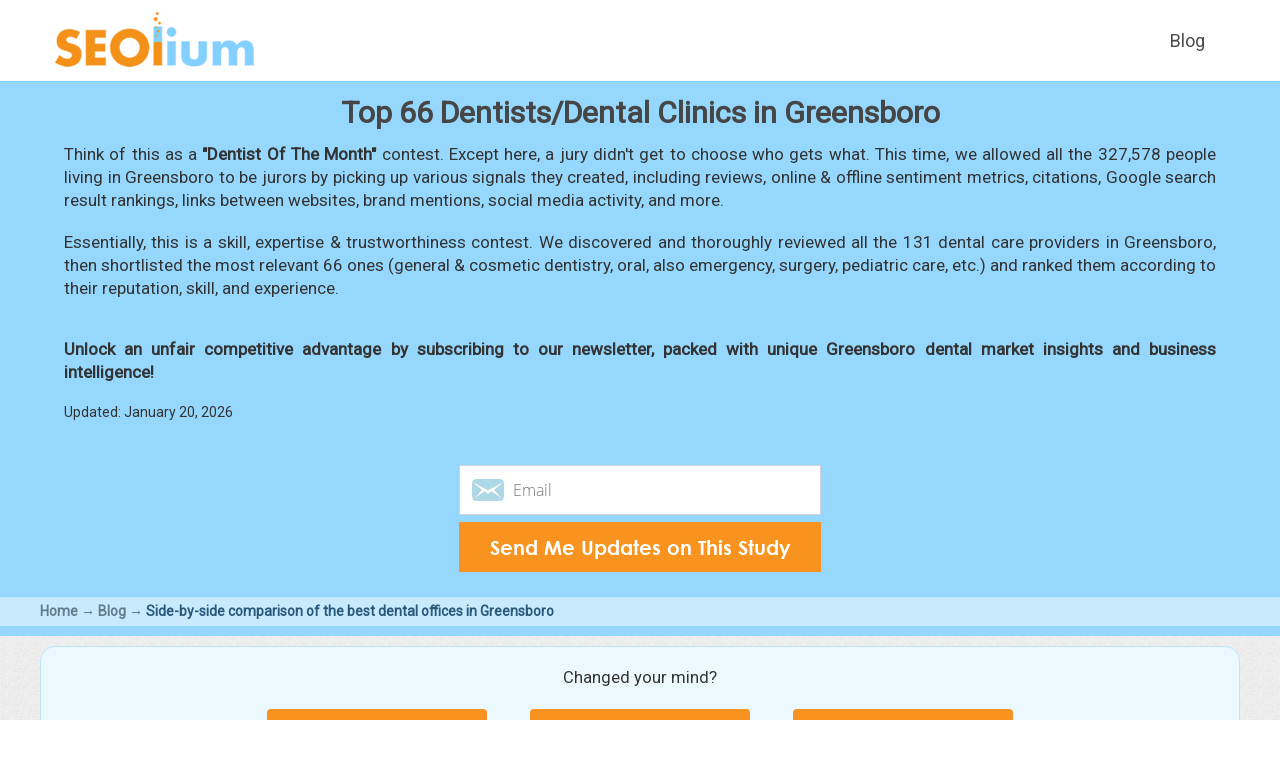

--- FILE ---
content_type: text/html; charset=UTF-8
request_url: https://www.seolium.com/blog/best-66-dentists-in-greensboro/
body_size: 22299
content:
<!DOCTYPE html PUBLIC "-//W3C//DTD XHTML 1.0 Transitional//EN" "http://www.w3.org/TR/xhtml1/DTD/xhtml1-transitional.dtd">
<html xmlns="http://www.w3.org/1999/xhtml">
<head>
<!-- Global site tag (gtag.js) - Google Analytics -->
<script async src="https://www.googletagmanager.com/gtag/js?id=UA-11804041-7"></script>
<script>
  window.dataLayer = window.dataLayer || [];
  function gtag(){dataLayer.push(arguments);}
  gtag('js', new Date());
  gtag('config', 'UA-11804041-7', {'custom_map': {'dimension1': 'UserEmail'}});
  gtag('event', 'SetEmail', {'UserEmail': 'GuestVisitor'});	
</script>
<style>
	#item .banner p {font-family: 'OS';}
	
@font-face {
  font-family: 'OS';
  font-style: normal;
  font-weight: bold;
  src: url(https://www.seolium.com/fonts/OpenSansHebrew-Bold.woff2) format('woff2');
  unicode-range: U+0000-00FF, U+0131, U+0152-0153, U+02BB-02BC, U+02C6, U+02DA, U+02DC, U+2000-206F, U+2074, U+20AC, U+2122, U+2191, U+2193, U+2212, U+2215, U+FEFF, U+FFFD;
}
@font-face {
  font-family: 'Roboto';
  font-style: normal;
  font-weight: 400;
  src: url(https://www.seolium.com/fonts/roboto.woff2) format('woff2');
  unicode-range: U+0000-00FF, U+0131, U+0152-0153, U+02BB-02BC, U+02C6, U+02DA, U+02DC, U+2000-206F, U+2074, U+20AC, U+2122, U+2191, U+2193, U+2212, U+2215, U+FEFF, U+FFFD;
}
</style>
<meta http-equiv="Content-Type" content="text/html; charset=utf-8" />
<meta name="referrer" content="unsafe-url"/>
<title>Top 66 Dentists in Greensboro, according to "survey"</title>
<meta name="description" content="Need teeth whitening, implants, crowns, veneers, or some other dental work? Well, these 66 dentists are the best, according to the good people of Greensboro." />
<link rel="canonical" href="https://www.seolium.com/blog/best-66-dentists-in-greensboro/" />
<meta property="og:type" content="website" />
<meta property="og:title" content="Top 66 Dentists in Greensboro, according to "survey"" />
<meta property="og:description" content="Need teeth whitening, implants, crowns, veneers, or some other dental work? Well, these 66 dentists are the best, according to the good people of Greensboro." />
<meta property="og:image" content="https://www.seolium.com/img/best/dentists/best-66-dentists-in-greensboro.png">
<meta property="og:image:width" content="1200" />
<meta property="og:image:height" content="630" />
<meta name="viewport" content="width=device-width, initial-scale=1, maximum-scale=1">
<link rel="stylesheet" href="https://www.seolium.com/css/bootstrap.min.css" type="text/css"/>
<link rel="stylesheet" href="https://www.seolium.com/css/newstyle.css" type="text/css" media="screen" />
<link rel="stylesheet" href="https://www.seolium.com/fonts/fonts.css" type="text/css">
<link rel="stylesheet" type="text/css" href="https://www.seolium.com/css/header.css">
<link rel="shortcut icon" type="image/x-icon" href="//seolium.com/favicon.ico">
<script type="text/javascript" src="https://www.seolium.com/js/jquery-2.1.4.min.js"></script>
<script type="text/javascript" src="https://www.seolium.com/js/all.js"></script>
<!-- Facebook Pixel Code -->
<script>
!function(f,b,e,v,n,t,s)
{if(f.fbq)return;n=f.fbq=function(){n.callMethod?
n.callMethod.apply(n,arguments):n.queue.push(arguments)};
if(!f._fbq)f._fbq=n;n.push=n;n.loaded=!0;n.version='2.0';
n.queue=[];t=b.createElement(e);t.async=!0;
t.src=v;s=b.getElementsByTagName(e)[0];
s.parentNode.insertBefore(t,s)}(window, document,'script',
'https://connect.facebook.net/en_US/fbevents.js');
fbq('init', '1920740531582977');
fbq('track', 'PageView');
</script>
<noscript><img height="1" width="1" style="display:none"
src="https://www.facebook.com/tr?id=1920740531582977&ev=PageView&noscript=1"
/></noscript>
<!-- End Facebook Pixel Code -->
<link rel='stylesheet' id='wp-block-library-css' href='https://www.seolium.com/wp-includes/css/dist/block-library/style.min.css?ver=6.2.1' type='text/css' media='all' />
<link rel='stylesheet' id='classic-theme-styles-css' href='https://www.seolium.com/wp-includes/css/classic-themes.min.css?ver=6.2.1' type='text/css' media='all' />
<style id='global-styles-inline-css' type='text/css'>
body{--wp--preset--color--black: #000000;--wp--preset--color--cyan-bluish-gray: #abb8c3;--wp--preset--color--white: #ffffff;--wp--preset--color--pale-pink: #f78da7;--wp--preset--color--vivid-red: #cf2e2e;--wp--preset--color--luminous-vivid-orange: #ff6900;--wp--preset--color--luminous-vivid-amber: #fcb900;--wp--preset--color--light-green-cyan: #7bdcb5;--wp--preset--color--vivid-green-cyan: #00d084;--wp--preset--color--pale-cyan-blue: #8ed1fc;--wp--preset--color--vivid-cyan-blue: #0693e3;--wp--preset--color--vivid-purple: #9b51e0;--wp--preset--gradient--vivid-cyan-blue-to-vivid-purple: linear-gradient(135deg,rgba(6,147,227,1) 0%,rgb(155,81,224) 100%);--wp--preset--gradient--light-green-cyan-to-vivid-green-cyan: linear-gradient(135deg,rgb(122,220,180) 0%,rgb(0,208,130) 100%);--wp--preset--gradient--luminous-vivid-amber-to-luminous-vivid-orange: linear-gradient(135deg,rgba(252,185,0,1) 0%,rgba(255,105,0,1) 100%);--wp--preset--gradient--luminous-vivid-orange-to-vivid-red: linear-gradient(135deg,rgba(255,105,0,1) 0%,rgb(207,46,46) 100%);--wp--preset--gradient--very-light-gray-to-cyan-bluish-gray: linear-gradient(135deg,rgb(238,238,238) 0%,rgb(169,184,195) 100%);--wp--preset--gradient--cool-to-warm-spectrum: linear-gradient(135deg,rgb(74,234,220) 0%,rgb(151,120,209) 20%,rgb(207,42,186) 40%,rgb(238,44,130) 60%,rgb(251,105,98) 80%,rgb(254,248,76) 100%);--wp--preset--gradient--blush-light-purple: linear-gradient(135deg,rgb(255,206,236) 0%,rgb(152,150,240) 100%);--wp--preset--gradient--blush-bordeaux: linear-gradient(135deg,rgb(254,205,165) 0%,rgb(254,45,45) 50%,rgb(107,0,62) 100%);--wp--preset--gradient--luminous-dusk: linear-gradient(135deg,rgb(255,203,112) 0%,rgb(199,81,192) 50%,rgb(65,88,208) 100%);--wp--preset--gradient--pale-ocean: linear-gradient(135deg,rgb(255,245,203) 0%,rgb(182,227,212) 50%,rgb(51,167,181) 100%);--wp--preset--gradient--electric-grass: linear-gradient(135deg,rgb(202,248,128) 0%,rgb(113,206,126) 100%);--wp--preset--gradient--midnight: linear-gradient(135deg,rgb(2,3,129) 0%,rgb(40,116,252) 100%);--wp--preset--duotone--dark-grayscale: url('#wp-duotone-dark-grayscale');--wp--preset--duotone--grayscale: url('#wp-duotone-grayscale');--wp--preset--duotone--purple-yellow: url('#wp-duotone-purple-yellow');--wp--preset--duotone--blue-red: url('#wp-duotone-blue-red');--wp--preset--duotone--midnight: url('#wp-duotone-midnight');--wp--preset--duotone--magenta-yellow: url('#wp-duotone-magenta-yellow');--wp--preset--duotone--purple-green: url('#wp-duotone-purple-green');--wp--preset--duotone--blue-orange: url('#wp-duotone-blue-orange');--wp--preset--font-size--small: 13px;--wp--preset--font-size--medium: 20px;--wp--preset--font-size--large: 36px;--wp--preset--font-size--x-large: 42px;--wp--preset--spacing--20: 0.44rem;--wp--preset--spacing--30: 0.67rem;--wp--preset--spacing--40: 1rem;--wp--preset--spacing--50: 1.5rem;--wp--preset--spacing--60: 2.25rem;--wp--preset--spacing--70: 3.38rem;--wp--preset--spacing--80: 5.06rem;--wp--preset--shadow--natural: 6px 6px 9px rgba(0, 0, 0, 0.2);--wp--preset--shadow--deep: 12px 12px 50px rgba(0, 0, 0, 0.4);--wp--preset--shadow--sharp: 6px 6px 0px rgba(0, 0, 0, 0.2);--wp--preset--shadow--outlined: 6px 6px 0px -3px rgba(255, 255, 255, 1), 6px 6px rgba(0, 0, 0, 1);--wp--preset--shadow--crisp: 6px 6px 0px rgba(0, 0, 0, 1);}:where(.is-layout-flex){gap: 0.5em;}body .is-layout-flow > .alignleft{float: left;margin-inline-start: 0;margin-inline-end: 2em;}body .is-layout-flow > .alignright{float: right;margin-inline-start: 2em;margin-inline-end: 0;}body .is-layout-flow > .aligncenter{margin-left: auto !important;margin-right: auto !important;}body .is-layout-constrained > .alignleft{float: left;margin-inline-start: 0;margin-inline-end: 2em;}body .is-layout-constrained > .alignright{float: right;margin-inline-start: 2em;margin-inline-end: 0;}body .is-layout-constrained > .aligncenter{margin-left: auto !important;margin-right: auto !important;}body .is-layout-constrained > :where(:not(.alignleft):not(.alignright):not(.alignfull)){max-width: var(--wp--style--global--content-size);margin-left: auto !important;margin-right: auto !important;}body .is-layout-constrained > .alignwide{max-width: var(--wp--style--global--wide-size);}body .is-layout-flex{display: flex;}body .is-layout-flex{flex-wrap: wrap;align-items: center;}body .is-layout-flex > *{margin: 0;}:where(.wp-block-columns.is-layout-flex){gap: 2em;}.has-black-color{color: var(--wp--preset--color--black) !important;}.has-cyan-bluish-gray-color{color: var(--wp--preset--color--cyan-bluish-gray) !important;}.has-white-color{color: var(--wp--preset--color--white) !important;}.has-pale-pink-color{color: var(--wp--preset--color--pale-pink) !important;}.has-vivid-red-color{color: var(--wp--preset--color--vivid-red) !important;}.has-luminous-vivid-orange-color{color: var(--wp--preset--color--luminous-vivid-orange) !important;}.has-luminous-vivid-amber-color{color: var(--wp--preset--color--luminous-vivid-amber) !important;}.has-light-green-cyan-color{color: var(--wp--preset--color--light-green-cyan) !important;}.has-vivid-green-cyan-color{color: var(--wp--preset--color--vivid-green-cyan) !important;}.has-pale-cyan-blue-color{color: var(--wp--preset--color--pale-cyan-blue) !important;}.has-vivid-cyan-blue-color{color: var(--wp--preset--color--vivid-cyan-blue) !important;}.has-vivid-purple-color{color: var(--wp--preset--color--vivid-purple) !important;}.has-black-background-color{background-color: var(--wp--preset--color--black) !important;}.has-cyan-bluish-gray-background-color{background-color: var(--wp--preset--color--cyan-bluish-gray) !important;}.has-white-background-color{background-color: var(--wp--preset--color--white) !important;}.has-pale-pink-background-color{background-color: var(--wp--preset--color--pale-pink) !important;}.has-vivid-red-background-color{background-color: var(--wp--preset--color--vivid-red) !important;}.has-luminous-vivid-orange-background-color{background-color: var(--wp--preset--color--luminous-vivid-orange) !important;}.has-luminous-vivid-amber-background-color{background-color: var(--wp--preset--color--luminous-vivid-amber) !important;}.has-light-green-cyan-background-color{background-color: var(--wp--preset--color--light-green-cyan) !important;}.has-vivid-green-cyan-background-color{background-color: var(--wp--preset--color--vivid-green-cyan) !important;}.has-pale-cyan-blue-background-color{background-color: var(--wp--preset--color--pale-cyan-blue) !important;}.has-vivid-cyan-blue-background-color{background-color: var(--wp--preset--color--vivid-cyan-blue) !important;}.has-vivid-purple-background-color{background-color: var(--wp--preset--color--vivid-purple) !important;}.has-black-border-color{border-color: var(--wp--preset--color--black) !important;}.has-cyan-bluish-gray-border-color{border-color: var(--wp--preset--color--cyan-bluish-gray) !important;}.has-white-border-color{border-color: var(--wp--preset--color--white) !important;}.has-pale-pink-border-color{border-color: var(--wp--preset--color--pale-pink) !important;}.has-vivid-red-border-color{border-color: var(--wp--preset--color--vivid-red) !important;}.has-luminous-vivid-orange-border-color{border-color: var(--wp--preset--color--luminous-vivid-orange) !important;}.has-luminous-vivid-amber-border-color{border-color: var(--wp--preset--color--luminous-vivid-amber) !important;}.has-light-green-cyan-border-color{border-color: var(--wp--preset--color--light-green-cyan) !important;}.has-vivid-green-cyan-border-color{border-color: var(--wp--preset--color--vivid-green-cyan) !important;}.has-pale-cyan-blue-border-color{border-color: var(--wp--preset--color--pale-cyan-blue) !important;}.has-vivid-cyan-blue-border-color{border-color: var(--wp--preset--color--vivid-cyan-blue) !important;}.has-vivid-purple-border-color{border-color: var(--wp--preset--color--vivid-purple) !important;}.has-vivid-cyan-blue-to-vivid-purple-gradient-background{background: var(--wp--preset--gradient--vivid-cyan-blue-to-vivid-purple) !important;}.has-light-green-cyan-to-vivid-green-cyan-gradient-background{background: var(--wp--preset--gradient--light-green-cyan-to-vivid-green-cyan) !important;}.has-luminous-vivid-amber-to-luminous-vivid-orange-gradient-background{background: var(--wp--preset--gradient--luminous-vivid-amber-to-luminous-vivid-orange) !important;}.has-luminous-vivid-orange-to-vivid-red-gradient-background{background: var(--wp--preset--gradient--luminous-vivid-orange-to-vivid-red) !important;}.has-very-light-gray-to-cyan-bluish-gray-gradient-background{background: var(--wp--preset--gradient--very-light-gray-to-cyan-bluish-gray) !important;}.has-cool-to-warm-spectrum-gradient-background{background: var(--wp--preset--gradient--cool-to-warm-spectrum) !important;}.has-blush-light-purple-gradient-background{background: var(--wp--preset--gradient--blush-light-purple) !important;}.has-blush-bordeaux-gradient-background{background: var(--wp--preset--gradient--blush-bordeaux) !important;}.has-luminous-dusk-gradient-background{background: var(--wp--preset--gradient--luminous-dusk) !important;}.has-pale-ocean-gradient-background{background: var(--wp--preset--gradient--pale-ocean) !important;}.has-electric-grass-gradient-background{background: var(--wp--preset--gradient--electric-grass) !important;}.has-midnight-gradient-background{background: var(--wp--preset--gradient--midnight) !important;}.has-small-font-size{font-size: var(--wp--preset--font-size--small) !important;}.has-medium-font-size{font-size: var(--wp--preset--font-size--medium) !important;}.has-large-font-size{font-size: var(--wp--preset--font-size--large) !important;}.has-x-large-font-size{font-size: var(--wp--preset--font-size--x-large) !important;}
.wp-block-navigation a:where(:not(.wp-element-button)){color: inherit;}
:where(.wp-block-columns.is-layout-flex){gap: 2em;}
.wp-block-pullquote{font-size: 1.5em;line-height: 1.6;}
</style>
<link rel='stylesheet' id='contact-form-7-css' href='https://www.seolium.com/wp-content/plugins/contact-form-7/includes/css/styles.css?ver=5.7.6' type='text/css' media='all' />
</head>
<body>
 <!--Main Container-->
 <div class="maincontainer">
 				
 	<div class="header">
    	<div class="hwrap cf">
        	<div class="logo"><a href="/"><img alt="" src="https://www.seolium.com/img/newlogo.png" /></a></div>
            <div class="hright cf">
            	<div class="hmenu">
                	<ul>
                        <li><a href="https://www.seolium.com/blog/">Blog</a></li>
                    </ul>
                    <div class="clr"></div>
                </div>
			</div>
        </div>
    </div><link rel="stylesheet" href="https://www.seolium.com/wp-content/themes/SEOlium/style.css">
<link rel="stylesheet" href="https://fonts.googleapis.com/css?family=Roboto">
<link rel="stylesheet" href="https://cdn.datatables.net/1.10.22/css/jquery.dataTables.min.css">
<link rel="stylesheet" href="https://www.seolium.com/css/landing.css">
<link rel="stylesheet" href="https://www.seolium.com/css/newstyle.css">
<link rel="stylesheet" href="https://cdn.jsdelivr.net/npm/malihu-custom-scrollbar-plugin@3.1.5/jquery.mCustomScrollbar.css" />
<style>
	.seoliumScrollbar .mCustomScrollBox {transform:rotateX(180deg);}
	.seoliumScrollbar .mCSB_container {transform:rotateX(180deg);}
	.seoliumScrollbar .mCS-light-thick.mCSB_scrollTools .mCSB_dragger .mCSB_dragger_bar, .seoliumScrollbar .mCS-dark-thick.mCSB_scrollTools .mCSB_dragger .mCSB_dragger_bar {background-color:#f3922d;}
	.seoliumScrollbar .mCS-light-thick.mCSB_scrollTools .mCSB_buttonLeft {border-radius:8px;width:16px;background-color:orange;background-position:-23px -40px;opacity:1;}
	.seoliumScrollbar .mCS-light-thick.mCSB_scrollTools .mCSB_buttonRight {border-radius:8px;width:16px;background-color:orange;background-position:-21px -56px;opacity:1;}
	.seoliumScrollbar .mCS-light-thick.mCSB_scrollTools .mCSB_draggerRail, .seoliumScrollbar .mCS-dark-thick.mCSB_scrollTools .mCSB_draggerRail {background-color:gainsboro;}
</style><style>
	.walloftext .grayyellowsquare {margin-left:35px;margin-right:35px;margin-top:0;border-left:5px solid #fb9f5d;background-color:#dfe3e4;padding:15px 30px;text-align:left;font-size:17px;}
	.walloftext .grayyellowsquare li {list-style-position: inside; padding-left: 20px;}
	
	@media only screen and (max-width: 1200px) {
		.walloftext .grayyellowsquare {margin:0;}
	}	
	
	@media only screen and (max-width: 375px) {
		.walloftext .grayyellowsquare {padding:10px 10px;}
	}	
</style><style>
	.fw {width:1200px;}
	.walloftext {font-size: 17px;width: 1200px;margin: auto;background-color: #f6f6f6;padding: 10px 20px;color:rgb(51,51,51);}	
	.yellowstrap {background: #f7da4f;font-size: calc(14px + 0.2vw);width: fit-content;margin-top: 15px;margin-bottom: 3px;padding: 0 5px;}
	.wolke {background:url(https://www.seolium.com/img/features-bg.jpg);background-size:cover;}
	.title1 {padding:10px 2%;}
	.ttitle2 {font-size: calc(16px + 0.2vw);margin-top: 0;margin-bottom: 0;padding-right: 20px;}
	.ttitle2wrapper {margin: 10px 0;}
	.chooseArea {text-align:center;}
	.chooseAreaTitle {font-size: calc(14px + 0.2vw);color:rgb(51,51,51);padding-bottom:20px;}
	#packageArea, .blueDiv {background-color:#ebf8fe;border:1px solid #bae6fd;padding:20px 50px;border-radius:15px;margin:10px auto;width:1200px;}
    #packageArea .dropdown {float:none;overflow:visible;display:inline-block !important;margin: 0 20px;}
	#packageArea .dropdown-menu {overflow-y:scroll;max-height:500px;width:220px;background-color:lightyellow;}
	#packageArea .dropdown-menu>li>a:hover {background-color:#bbbb3c;color:white;}
	#packageArea .seoliumButton {width:220px; padding:10px 0;margin-bottom:10px;background-color:#f7931e;color:white;border:none;font-weight:bold;font-size:15px;}
	#packageArea .seoliumButton:hover,.seoliumButton:active,.seoliumButton:focus {background-color:#de841c;color:white;outline:none;border:none;}
	table.dataTable.besttable {color:rgb(51,51,51);}
	table.dataTable#besttable thead th:first-child {padding:10px 0;}
    table.dataTable#bestinusa tbody td:first-child {padding:8px 0;}
	table.dataTable.besttable tbody td:nth-child(2) {word-break: break-all; min-width: 150px;}
	table.dataTable.besttable thead th { padding: 10px 5px;}
    table.dataTable.besttable thead .sorting, table.dataTable.besttable thead .sorting_desc, table.dataTable.besttable thead .sorting_asc{background-image:none;}
	.rankCheckerPopover {height: 18px;width: 18px;background-color: #f2ce8d;border-radius: 50%;color: #fff;border: none;font-size: 18px;padding-left: 0;line-height: 18px;margin-left: 0;}
	.popover {opacity:1;padding:10px;color:rgb(51,51,51);width:400px;max-width:400px;}
	.popover .popover-title {background-color: #EEF5F9;border-bottom: none;font-weight: 400;font-size: 16px;padding: 15px 10px;}
	.tabletip {font-size:12px;color:rgb(51,51,51);}
	tbody > tr > td > img {vertical-align:middle;}
	#item .tryforfreewrapper .bansub input {background-color:#f7931e;}
	#item .tryforfreewrapper .bansub input:hover {background-color:#de841c;}
	#item p {padding-left:2%;padding-right:2%;}
	.theader {margin-bottom:20px;}
	.theader .tryforfreewrapper {padding:5px;}
	#bestinusa tr:first-child th:nth-child(2) {padding-left:36px;}
	
	@media only screen and (max-width: 1200px) {
		.fw {width:100%;}
   		#packageArea, .blueDiv {width:calc(100% - 10px);padding:5px;margin:10px 5px;}
		.chooseArea {padding-top:5px;}
		.walloftext {width:100%;padding:10px;}
		#bestinusawrapper {display:inline-block;max-width:100%;overflow-x:scroll;}
	}
	
	@media only screen and (max-width: 800px) {
		.ttitle2 {width:auto;}
	}
	
	@media only screen and (max-width: 768px) {
		.popover {width:auto;max-width:80%;}
		.tabletip {position:static;}
		#bestinusa tbody {font-size:calc(10px + 0.6vw);}
	}
	
	@media only screen and (max-width: 425px) {	
		#packageArea .dropdown {width:100%;margin:0;}
		#packageArea .dropdown .seoliumButton {width:100%;}

	}
		
	@media only screen and (max-width: 375px) {
		.walloftext .grayyellowsquare ul {margin:15px;}
		.walloftext .grayyellowsquare li {margin-top:15px !important;}
	}
}
</style><script src="https://cdn.datatables.net/1.10.22/js/jquery.dataTables.min.js"></script>
<script src="//cdn.datatables.net/plug-ins/1.10.21/sorting/any-number.js"></script>	
<script src="https://cdnjs.cloudflare.com/ajax/libs/popper.js/1.14.7/umd/popper.min.js"></script>
<script src="https://stackpath.bootstrapcdn.com/bootstrap/4.3.1/js/bootstrap.min.js"></script>
<script src="https://cdn.jsdelivr.net/npm/malihu-custom-scrollbar-plugin@3.1.5/jquery.mCustomScrollbar.concat.min.js"></script>
<div id="item">
<div class="theaderwrapper">
<div class="theader fw">
<div class="title1"><center>Top 66 Dentists/Dental Clinics in Greensboro</center></div>
<p style="font-size: 17px;">Think of this as a <b>"Dentist Of The Month"</b> contest. Except here, a jury didn't get to choose who gets what. This time, we allowed all the 327,578 people living in Greensboro to be jurors by picking up various signals they created, including reviews, online & offline sentiment metrics, citations, Google search result rankings, links between websites, brand mentions, social media activity, and more.</p><br>
<p style="font-size: 17px;">Essentially, this is a skill, expertise & trustworthiness contest. We discovered and thoroughly reviewed all the 131 dental care providers in Greensboro, then shortlisted the most relevant 66 ones (general & cosmetic dentistry, oral, also emergency, surgery, pediatric care, etc.) and ranked them according to their reputation, skill, and experience.</p><br>
 <br>
<p style="font-size: 17px;"><b>Unlock an unfair competitive advantage by subscribing to our newsletter, packed with unique Greensboro dental market insights and business intelligence!</b></p>
<br>
<p>Updated: January 20, 2026</p>
<br>
<br>
<div class='tryforfreewrapper'>
<style>
	.tryforfree {background-color:transparent;margin-top:0;width:377px;margin-left:auto;margin-right:auto;}
	.tryforfree .bansub {margin-top:20px;width:100%;float:none;position:relative;}
	.tryforfree .bansub .ajax-loader {position:absolute;right:-24px;margin:0;}
	.tryforfree .bansub {margin-top:7px;}
	.tryforfree .bansub .tryforfreeemailbutton {padding:5px;border:none;font-size:20px;display:inline-block;}
	.tryforfree .banfield {padding-bottom:0;width: 100%;float: none;}
	.tryforfree .banfield .tryforfreeemail {color:black;border:1px solid lightgray;outline:none;background:url(https://www.seolium.com/img/blueemail.png) no-repeat 12px center white;}
	.wpcf7 form.sent .wpcf7-response-output {padding:0;margin-top:10px;text-align:center;}
	.wpcf7 .ajax-loader {display:inline;}
	
	@media only screen and (max-width: 425px) {
		.tryforfree {width:100%;}
	}
</style>
<div class="wpcf7 no-js" id="wpcf7-f12239-o1" lang="en-US" dir="ltr">
<div class="screen-reader-response"><p role="status" aria-live="polite" aria-atomic="true"></p> <ul></ul></div>
<form action="/blog/best-66-dentists-in-greensboro/#wpcf7-f12239-o1" method="post" class="wpcf7-form init" aria-label="Contact form" novalidate="novalidate" data-status="init">
<div style="display: none;">
<input type="hidden" name="_wpcf7" value="12239" />
<input type="hidden" name="_wpcf7_version" value="5.7.6" />
<input type="hidden" name="_wpcf7_locale" value="en_US" />
<input type="hidden" name="_wpcf7_unit_tag" value="wpcf7-f12239-o1" />
<input type="hidden" name="_wpcf7_container_post" value="0" />
<input type="hidden" name="_wpcf7_posted_data_hash" value="" />
</div>
<div class="tryforfree">
	<div class="banfield">
		<p><span class="wpcf7-form-control-wrap" data-name="your-email"><input size="40" class="wpcf7-form-control wpcf7-text wpcf7-email wpcf7-validates-as-required wpcf7-validates-as-email tryforfreeemail" aria-required="true" aria-invalid="false" placeholder="Email" value="" type="email" name="your-email" /></span>
		</p>
	</div>
	<div class="bansub">
		<p><input class="wpcf7-form-control has-spinner wpcf7-submit tryforfreeemailbutton" type="submit" value="Send Me Updates on This Study" />
		</p>
	</div>
</div><p style="display: none !important;"><label>&#916;<textarea name="_wpcf7_ak_hp_textarea" cols="45" rows="8" maxlength="100"></textarea></label><input type="hidden" id="ak_js_1" name="_wpcf7_ak_js" value="97"/><script>document.getElementById( "ak_js_1" ).setAttribute( "value", ( new Date() ).getTime() );</script></p><div class="wpcf7-response-output" aria-hidden="true"></div>
</form>
</div>
</div>
</p>
</div>
<div class="tsubheaderwrapper">
<div class="fw">
<div class="tsubheader"><a href="https://www.seolium.com/">Home</a>
<span class="tsubheaderarrow"> → </span>
<a href="https://www.seolium.com/blog/">Blog</a>
<span class="tsubheaderarrow"> → </span>
<span class="tsubheadercurrent">Side-by-side comparison of the best dental offices in Greensboro</span></div>
</div>
</div>
</div>
<div id="packageArea" class="blueDiv">
    <div class="chooseArea">
		<div class="chooseAreaTitle">
			Changed your mind?
		</div>
		<div class="dropdown seoliumDropdown locationWidth">
			<button class="btn btn-default dropdown-toggle seoliumButton" id="stateMenu" type="button" data-toggle="dropdown" aria-haspopup="true" aria-expanded="true">
				<span class="dropdownValue">
					State
				</span>
				<span class="caret">
				</span>
			</button>
			<ul class="dropdown-menu" aria-labelledby="stateMenu" id="stateList">
				<li><a href='https://www.seolium.com/blog/best-144-dentists-in-usa/'>United States</a></li><li><a href='https://www.seolium.com/blog/best-128-dentists-in-alabama/'>Alabama</a></li><li><a href='https://www.seolium.com/blog/best-110-dentists-in-alaska/'>Alaska</a></li><li><a href='https://www.seolium.com/blog/best-137-dentists-in-arizona/'>Arizona</a></li><li><a href='https://www.seolium.com/blog/best-120-dentists-in-arkansas/'>Arkansas</a></li><li><a href='https://www.seolium.com/blog/best-115-dentists-in-california/'>California</a></li><li><a href='https://www.seolium.com/blog/best-135-dentists-in-colorado/'>Colorado</a></li><li><a href='https://www.seolium.com/blog/best-130-dentists-in-connecticut/'>Connecticut</a></li><li><a href='https://www.seolium.com/blog/best-100-dentists-in-delaware/'>Delaware</a></li><li><a href='https://www.seolium.com/blog/best-114-dentists-in-florida/'>Florida</a></li><li><a href='https://www.seolium.com/blog/best-127-dentists-in-georgia/'>Georgia</a></li><li><a href='https://www.seolium.com/blog/best-107-dentists-in-hawaii/'>Hawaii</a></li><li><a href='https://www.seolium.com/blog/best-131-dentists-in-idaho/'>Idaho</a></li><li><a href='https://www.seolium.com/blog/best-125-dentists-in-illinois/'>Illinois</a></li><li><a href='https://www.seolium.com/blog/best-122-dentists-in-indiana/'>Indiana</a></li><li><a href='https://www.seolium.com/blog/best-121-dentists-in-iowa/'>Iowa</a></li><li><a href='https://www.seolium.com/blog/best-130-dentists-in-kansas/'>Kansas</a></li><li><a href='https://www.seolium.com/blog/best-123-dentists-in-kentucky/'>Kentucky</a></li><li><a href='https://www.seolium.com/blog/best-130-dentists-in-louisiana/'>Louisiana</a></li><li><a href='https://www.seolium.com/blog/best-125-dentists-in-maine/'>Maine</a></li><li><a href='https://www.seolium.com/blog/best-132-dentists-in-maryland/'>Maryland</a></li><li><a href='https://www.seolium.com/blog/best-117-dentists-in-massachusetts/'>Massachusetts</a></li><li><a href='https://www.seolium.com/blog/best-114-dentists-in-michigan/'>Michigan</a></li><li><a href='https://www.seolium.com/blog/best-121-dentists-in-minnesota/'>Minnesota</a></li><li><a href='https://www.seolium.com/blog/best-125-dentists-in-mississippi/'>Mississippi</a></li><li><a href='https://www.seolium.com/blog/best-125-dentists-in-missouri/'>Missouri</a></li><li><a href='https://www.seolium.com/blog/best-113-dentists-in-montana/'>Montana</a></li><li><a href='https://www.seolium.com/blog/best-134-dentists-in-nebraska/'>Nebraska</a></li><li><a href='https://www.seolium.com/blog/best-133-dentists-in-nevada/'>Nevada</a></li><li><a href='https://www.seolium.com/blog/best-127-dentists-in-new-hampshire/'>New Hampshire</a></li><li><a href='https://www.seolium.com/blog/best-112-dentists-in-new-jersey/'>New Jersey</a></li><li><a href='https://www.seolium.com/blog/best-116-dentists-in-new-mexico/'>New Mexico</a></li><li><a href='https://www.seolium.com/blog/best-122-dentists-in-new-york/'>New York</a></li><li><a href='https://www.seolium.com/blog/best-132-dentists-in-north-carolina/'>North Carolina</a></li><li><a href='https://www.seolium.com/blog/best-99-dentists-in-north-dakota/'>North Dakota</a></li><li><a href='https://www.seolium.com/blog/best-121-dentists-in-ohio/'>Ohio</a></li><li><a href='https://www.seolium.com/blog/best-132-dentists-in-oklahoma/'>Oklahoma</a></li><li><a href='https://www.seolium.com/blog/best-135-dentists-in-oregon/'>Oregon</a></li><li><a href='https://www.seolium.com/blog/best-119-dentists-in-pennsylvania/'>Pennsylvania</a></li><li><a href='https://www.seolium.com/blog/best-107-dentists-in-rhode-island/'>Rhode Island</a></li><li><a href='https://www.seolium.com/blog/best-128-dentists-in-south-carolina/'>South Carolina</a></li><li><a href='https://www.seolium.com/blog/best-108-dentists-in-south-dakota/'>South Dakota</a></li><li><a href='https://www.seolium.com/blog/best-133-dentists-in-tennessee/'>Tennessee</a></li><li><a href='https://www.seolium.com/blog/best-120-dentists-in-texas/'>Texas</a></li><li><a href='https://www.seolium.com/blog/best-137-dentists-in-utah/'>Utah</a></li><li><a href='https://www.seolium.com/blog/best-98-dentists-in-vermont/'>Vermont</a></li><li><a href='https://www.seolium.com/blog/best-131-dentists-in-virginia/'>Virginia</a></li><li><a href='https://www.seolium.com/blog/best-134-dentists-in-washington/'>Washington</a></li><li><a href='https://www.seolium.com/blog/best-117-dentists-in-west-virginia/'>West Virginia</a></li><li><a href='https://www.seolium.com/blog/best-124-dentists-in-wisconsin/'>Wisconsin</a></li><li><a href='https://www.seolium.com/blog/best-105-dentists-in-wyoming/'>Wyoming</a></li>		</ul>
        </div>
        <div class="dropdown seoliumDropdown locationWidth">
			<button class="btn btn-default dropdown-toggle seoliumButton" id="cityMenu" type="button" data-toggle="dropdown" aria-haspopup="true" aria-expanded="true">
				<span class="dropdownValue">
					City
				</span>
				<span class="caret">
				</span>
			</button>
            <ul class="dropdown-menu" aria-labelledby="cityMenu" id="cityList">
				<li><a href='https://www.seolium.com/blog/best-30-dentists-in-abilene/'>Abilene</a></li><li><a href='https://www.seolium.com/blog/best-20-dentists-in-acworth/'>Acworth</a></li><li><a href='https://www.seolium.com/blog/best-44-dentists-in-akron/'>Akron</a></li><li><a href='https://www.seolium.com/blog/best-55-dentists-in-albany/'>Albany</a></li><li><a href='https://www.seolium.com/blog/best-95-dentists-in-albuquerque/'>Albuquerque</a></li><li><a href='https://www.seolium.com/blog/best-75-dentists-in-alexandria/'>Alexandria</a></li><li><a href='https://www.seolium.com/blog/best-45-dentists-in-allen/'>Allen</a></li><li><a href='https://www.seolium.com/blog/best-54-dentists-in-allentown/'>Allentown</a></li><li><a href='https://www.seolium.com/blog/best-69-dentists-in-alpharetta/'>Alpharetta</a></li><li><a href='https://www.seolium.com/blog/best-37-dentists-in-amarillo/'>Amarillo</a></li><li><a href='https://www.seolium.com/blog/best-60-dentists-in-anaheim/'>Anaheim</a></li><li><a href='https://www.seolium.com/blog/best-74-dentists-in-anchorage/'>Anchorage</a></li><li><a href='https://www.seolium.com/blog/best-25-dentists-in-anderson/'>Anderson</a></li><li><a href='https://www.seolium.com/blog/best-48-dentists-in-ann-arbor/'>Ann Arbor</a></li><li><a href='https://www.seolium.com/blog/best-48-dentists-in-annapolis/'>Annapolis</a></li><li><a href='https://www.seolium.com/blog/best-24-dentists-in-antioch/'>Antioch</a></li><li><a href='https://www.seolium.com/blog/best-10-dentists-in-apopka/'>Apopka</a></li><li><a href='https://www.seolium.com/blog/best-36-dentists-in-appleton/'>Appleton</a></li><li><a href='https://www.seolium.com/blog/best-66-dentists-in-arlington/'>Arlington</a></li><li><a href='https://www.seolium.com/blog/best-28-dentists-in-arvada/'>Arvada</a></li><li><a href='https://www.seolium.com/blog/best-46-dentists-in-ashburn/'>Ashburn</a></li><li><a href='https://www.seolium.com/blog/best-59-dentists-in-asheville/'>Asheville</a></li><li><a href='https://www.seolium.com/blog/best-16-dentists-in-astoria/'>Astoria</a></li><li><a href='https://www.seolium.com/blog/best-28-dentists-in-athens/'>Athens</a></li><li><a href='https://www.seolium.com/blog/best-108-dentists-in-atlanta/'>Atlanta</a></li><li><a href='https://www.seolium.com/blog/best-29-dentists-in-auburn/'>Auburn</a></li><li><a href='https://www.seolium.com/blog/best-42-dentists-in-augusta/'>Augusta</a></li><li><a href='https://www.seolium.com/blog/best-56-dentists-in-aurora/'>Aurora</a></li><li><a href='https://www.seolium.com/blog/best-132-dentists-in-austin/'>Austin</a></li><li><a href='https://www.seolium.com/blog/best-60-dentists-in-bakersfield/'>Bakersfield</a></li><li><a href='https://www.seolium.com/blog/best-10-dentists-in-ballwin/'>Ballwin</a></li><li><a href='https://www.seolium.com/blog/best-81-dentists-in-baltimore/'>Baltimore</a></li><li><a href='https://www.seolium.com/blog/best-83-dentists-in-baton-rouge/'>Baton Rouge</a></li><li><a href='https://www.seolium.com/blog/best-20-dentists-in-baytown/'>Baytown</a></li><li><a href='https://www.seolium.com/blog/best-25-dentists-in-beaumont/'>Beaumont</a></li><li><a href='https://www.seolium.com/blog/best-46-dentists-in-beaverton/'>Beaverton</a></li><li><a href='https://www.seolium.com/blog/best-4-dentists-in-bell-gardens/'>Bell Gardens</a></li><li><a href='https://www.seolium.com/blog/best-27-dentists-in-belleville/'>Belleville</a></li><li><a href='https://www.seolium.com/blog/best-75-dentists-in-bellevue/'>Bellevue</a></li><li><a href='https://www.seolium.com/blog/best-42-dentists-in-bellingham/'>Bellingham</a></li><li><a href='https://www.seolium.com/blog/best-44-dentists-in-bend/'>Bend</a></li><li><a href='https://www.seolium.com/blog/best-37-dentists-in-berkeley/'>Berkeley</a></li><li><a href='https://www.seolium.com/blog/best-34-dentists-in-bethlehem/'>Bethlehem</a></li><li><a href='https://www.seolium.com/blog/best-34-dentists-in-billings/'>Billings</a></li><li><a href='https://www.seolium.com/blog/best-94-dentists-in-birmingham/'>Birmingham</a></li><li><a href='https://www.seolium.com/blog/best-25-dentists-in-bloomington/'>Bloomington</a></li><li><a href='https://www.seolium.com/blog/best-71-dentists-in-boca-raton/'>Boca Raton</a></li><li><a href='https://www.seolium.com/blog/best-82-dentists-in-boise/'>Boise</a></li><li><a href='https://www.seolium.com/blog/best-86-dentists-in-boston/'>Boston</a></li><li><a href='https://www.seolium.com/blog/best-33-dentists-in-bothell/'>Bothell</a></li><li><a href='https://www.seolium.com/blog/best-47-dentists-in-boulder/'>Boulder</a></li><li><a href='https://www.seolium.com/blog/best-38-dentists-in-bowie/'>Bowie</a></li><li><a href='https://www.seolium.com/blog/best-18-dentists-in-bowling-green/'>Bowling Green</a></li><li><a href='https://www.seolium.com/blog/best-44-dentists-in-boynton-beach/'>Boynton Beach</a></li><li><a href='https://www.seolium.com/blog/best-62-dentists-in-bradenton/'>Bradenton</a></li><li><a href='https://www.seolium.com/blog/best-34-dentists-in-bridgeport/'>Bridgeport</a></li><li><a href='https://www.seolium.com/blog/best-22-dentists-in-brockton/'>Brockton</a></li><li><a href='https://www.seolium.com/blog/best-25-dentists-in-broken-arrow/'>Broken Arrow</a></li><li><a href='https://www.seolium.com/blog/best-60-dentists-in-bronx/'>Bronx</a></li><li><a href='https://www.seolium.com/blog/best-116-dentists-in-brooklyn/'>Brooklyn</a></li><li><a href='https://www.seolium.com/blog/best-43-dentists-in-broomfield/'>Broomfield</a></li><li><a href='https://www.seolium.com/blog/best-18-dentists-in-brownsville/'>Brownsville</a></li><li><a href='https://www.seolium.com/blog/best-22-dentists-in-bryan/'>Bryan</a></li><li><a href='https://www.seolium.com/blog/best-76-dentists-in-buffalo/'>Buffalo</a></li><li><a href='https://www.seolium.com/blog/best-27-dentists-in-buford/'>Buford</a></li><li><a href='https://www.seolium.com/blog/best-48-dentists-in-burbank/'>Burbank</a></li><li><a href='https://www.seolium.com/blog/best-28-dentists-in-cambridge/'>Cambridge</a></li><li><a href='https://www.seolium.com/blog/best-40-dentists-in-canton/'>Canton</a></li><li><a href='https://www.seolium.com/blog/best-25-dentists-in-cape-coral/'>Cape Coral</a></li><li><a href='https://www.seolium.com/blog/best-40-dentists-in-carlsbad/'>Carlsbad</a></li><li><a href='https://www.seolium.com/blog/best-42-dentists-in-carrollton/'>Carrollton</a></li><li><a href='https://www.seolium.com/blog/best-52-dentists-in-cary/'>Cary</a></li><li><a href='https://www.seolium.com/blog/best-38-dentists-in-cedar-rapids/'>Cedar Rapids</a></li><li><a href='https://www.seolium.com/blog/best-26-dentists-in-champaign/'>Champaign</a></li><li><a href='https://www.seolium.com/blog/best-67-dentists-in-chandler/'>Chandler</a></li><li><a href='https://www.seolium.com/blog/best-31-dentists-in-chapel-hill/'>Chapel Hill</a></li><li><a href='https://www.seolium.com/blog/best-67-dentists-in-charleston/'>Charleston</a></li><li><a href='https://www.seolium.com/blog/best-125-dentists-in-charlotte/'>Charlotte</a></li><li><a href='https://www.seolium.com/blog/best-38-dentists-in-charlottesville/'>Charlottesville</a></li><li><a href='https://www.seolium.com/blog/best-52-dentists-in-chattanooga/'>Chattanooga</a></li><li><a href='https://www.seolium.com/blog/best-32-dentists-in-chesapeake/'>Chesapeake</a></li><li><a href='https://www.seolium.com/blog/best-134-dentists-in-chicago/'>Chicago</a></li><li><a href='https://www.seolium.com/blog/best-24-dentists-in-chico/'>Chico</a></li><li><a href='https://www.seolium.com/blog/best-36-dentists-in-chino/'>Chino</a></li><li><a href='https://www.seolium.com/blog/best-51-dentists-in-chula-vista/'>Chula Vista</a></li><li><a href='https://www.seolium.com/blog/best-106-dentists-in-cincinnati/'>Cincinnati</a></li><li><a href='https://www.seolium.com/blog/best-35-dentists-in-clarksville/'>Clarksville</a></li><li><a href='https://www.seolium.com/blog/best-41-dentists-in-clearwater/'>Clearwater</a></li><li><a href='https://www.seolium.com/blog/best-26-dentists-in-clermont/'>Clermont</a></li><li><a href='https://www.seolium.com/blog/best-78-dentists-in-cleveland/'>Cleveland</a></li><li><a href='https://www.seolium.com/blog/best-26-dentists-in-clinton-township/'>Clinton Township</a></li><li><a href='https://www.seolium.com/blog/best-19-dentists-in-clovis/'>Clovis</a></li><li><a href='https://www.seolium.com/blog/best-19-dentists-in-college-station/'>College Station</a></li><li><a href='https://www.seolium.com/blog/best-110-dentists-in-colorado-springs/'>Colorado Springs</a></li><li><a href='https://www.seolium.com/blog/best-82-dentists-in-columbia/'>Columbia</a></li><li><a href='https://www.seolium.com/blog/best-113-dentists-in-columbus/'>Columbus</a></li><li><a href='https://www.seolium.com/blog/best-13-dentists-in-compton/'>Compton</a></li><li><a href='https://www.seolium.com/blog/best-48-dentists-in-concord/'>Concord</a></li><li><a href='https://www.seolium.com/blog/best-38-dentists-in-conroe/'>Conroe</a></li><li><a href='https://www.seolium.com/blog/best-30-dentists-in-coral-springs/'>Coral Springs</a></li><li><a href='https://www.seolium.com/blog/best-37-dentists-in-corona/'>Corona</a></li><li><a href='https://www.seolium.com/blog/best-43-dentists-in-corpus-christi/'>Corpus Christi</a></li><li><a href='https://www.seolium.com/blog/best-32-dentists-in-costa-mesa/'>Costa Mesa</a></li><li><a href='https://www.seolium.com/blog/best-27-dentists-in-covington/'>Covington</a></li><li><a href='https://www.seolium.com/blog/best-34-dentists-in-cumming/'>Cumming</a></li><li><a href='https://www.seolium.com/blog/best-48-dentists-in-cypress/'>Cypress</a></li><li><a href='https://www.seolium.com/blog/best-121-dentists-in-dallas/'>Dallas</a></li><li><a href='https://www.seolium.com/blog/best-26-dentists-in-daly-city/'>Daly City</a></li><li><a href='https://www.seolium.com/blog/best-27-dentists-in-davenport/'>Davenport</a></li><li><a href='https://www.seolium.com/blog/best-87-dentists-in-dayton/'>Dayton</a></li><li><a href='https://www.seolium.com/blog/best-32-dentists-in-daytona-beach/'>Daytona Beach</a></li><li><a href='https://www.seolium.com/blog/best-32-dentists-in-dearborn/'>Dearborn</a></li><li><a href='https://www.seolium.com/blog/best-9-dentists-in-decatur/'>Decatur</a></li><li><a href='https://www.seolium.com/blog/best-34-dentists-in-delray-beach/'>Delray Beach</a></li><li><a href='https://www.seolium.com/blog/best-15-dentists-in-deltona/'>Deltona</a></li><li><a href='https://www.seolium.com/blog/best-30-dentists-in-denton/'>Denton</a></li><li><a href='https://www.seolium.com/blog/best-119-dentists-in-denver/'>Denver</a></li><li><a href='https://www.seolium.com/blog/best-69-dentists-in-des-moines/'>Des Moines</a></li><li><a href='https://www.seolium.com/blog/best-46-dentists-in-detroit/'>Detroit</a></li><li><a href='https://www.seolium.com/blog/best-24-dentists-in-douglasville/'>Douglasville</a></li><li><a href='https://www.seolium.com/blog/best-24-dentists-in-downey/'>Downey</a></li><li><a href='https://www.seolium.com/blog/best-27-dentists-in-duluth/'>Duluth</a></li><li><a href='https://www.seolium.com/blog/best-57-dentists-in-durham/'>Durham</a></li><li><a href='https://www.seolium.com/blog/best-17-dentists-in-edinburg/'>Edinburg</a></li><li><a href='https://www.seolium.com/blog/best-34-dentists-in-edison/'>Edison</a></li><li><a href='https://www.seolium.com/blog/best-42-dentists-in-edmond/'>Edmond</a></li><li><a href='https://www.seolium.com/blog/best-31-dentists-in-el-cajon/'>El Cajon</a></li><li><a href='https://www.seolium.com/blog/best-9-dentists-in-el-monte/'>El Monte</a></li><li><a href='https://www.seolium.com/blog/best-80-dentists-in-el-paso/'>El Paso</a></li><li><a href='https://www.seolium.com/blog/best-34-dentists-in-elgin/'>Elgin</a></li><li><a href='https://www.seolium.com/blog/best-20-dentists-in-elizabeth/'>Elizabeth</a></li><li><a href='https://www.seolium.com/blog/best-48-dentists-in-elk-grove/'>Elk Grove</a></li><li><a href='https://www.seolium.com/blog/best-21-dentists-in-elkhart/'>Elkhart</a></li><li><a href='https://www.seolium.com/blog/best-4-dentists-in-elmhurst/'>Elmhurst</a></li><li><a href='https://www.seolium.com/blog/best-27-dentists-in-englewood/'>Englewood</a></li><li><a href='https://www.seolium.com/blog/best-36-dentists-in-erie/'>Erie</a></li><li><a href='https://www.seolium.com/blog/best-35-dentists-in-escondido/'>Escondido</a></li><li><a href='https://www.seolium.com/blog/best-58-dentists-in-eugene/'>Eugene</a></li><li><a href='https://www.seolium.com/blog/best-39-dentists-in-evansville/'>Evansville</a></li><li><a href='https://www.seolium.com/blog/best-44-dentists-in-everett/'>Everett</a></li><li><a href='https://www.seolium.com/blog/best-82-dentists-in-fairfax/'>Fairfax</a></li><li><a href='https://www.seolium.com/blog/best-25-dentists-in-fairfield/'>Fairfield</a></li><li><a href='https://www.seolium.com/blog/best-45-dentists-in-falls-church/'>Falls Church</a></li><li><a href='https://www.seolium.com/blog/best-37-dentists-in-fargo/'>Fargo</a></li><li><a href='https://www.seolium.com/blog/best-45-dentists-in-fayetteville/'>Fayetteville</a></li><li><a href='https://www.seolium.com/blog/best-40-dentists-in-federal-way/'>Federal Way</a></li><li><a href='https://www.seolium.com/blog/best-36-dentists-in-flint/'>Flint</a></li><li><a href='https://www.seolium.com/blog/best-12-dentists-in-florissant/'>Florissant</a></li><li><a href='https://www.seolium.com/blog/best-19-dentists-in-flushing/'>Flushing</a></li><li><a href='https://www.seolium.com/blog/best-19-dentists-in-fontana/'>Fontana</a></li><li><a href='https://www.seolium.com/blog/best-53-dentists-in-fort-collins/'>Fort Collins</a></li><li><a href='https://www.seolium.com/blog/best-96-dentists-in-fort-lauderdale/'>Fort Lauderdale</a></li><li><a href='https://www.seolium.com/blog/best-18-dentists-in-fort-mill/'>Fort Mill</a></li><li><a href='https://www.seolium.com/blog/best-65-dentists-in-fort-myers/'>Fort Myers</a></li><li><a href='https://www.seolium.com/blog/best-9-dentists-in-fort-pierce/'>Fort Pierce</a></li><li><a href='https://www.seolium.com/blog/best-56-dentists-in-fort-wayne/'>Fort Wayne</a></li><li><a href='https://www.seolium.com/blog/best-109-dentists-in-fort-worth/'>Fort Worth</a></li><li><a href='https://www.seolium.com/blog/best-35-dentists-in-franklin/'>Franklin</a></li><li><a href='https://www.seolium.com/blog/best-44-dentists-in-frederick/'>Frederick</a></li><li><a href='https://www.seolium.com/blog/best-47-dentists-in-fredericksburg/'>Fredericksburg</a></li><li><a href='https://www.seolium.com/blog/best-66-dentists-in-fremont/'>Fremont</a></li><li><a href='https://www.seolium.com/blog/best-81-dentists-in-fresno/'>Fresno</a></li><li><a href='https://www.seolium.com/blog/best-70-dentists-in-frisco/'>Frisco</a></li><li><a href='https://www.seolium.com/blog/best-42-dentists-in-fullerton/'>Fullerton</a></li><li><a href='https://www.seolium.com/blog/best-40-dentists-in-gainesville/'>Gainesville</a></li><li><a href='https://www.seolium.com/blog/best-43-dentists-in-gaithersburg/'>Gaithersburg</a></li><li><a href='https://www.seolium.com/blog/best-20-dentists-in-garden-grove/'>Garden Grove</a></li><li><a href='https://www.seolium.com/blog/best-43-dentists-in-garland/'>Garland</a></li><li><a href='https://www.seolium.com/blog/best-26-dentists-in-gastonia/'>Gastonia</a></li><li><a href='https://www.seolium.com/blog/best-65-dentists-in-gilbert/'>Gilbert</a></li><li><a href='https://www.seolium.com/blog/best-59-dentists-in-glendale/'>Glendale</a></li><li><a href='https://www.seolium.com/blog/best-33-dentists-in-grand-junction/'>Grand Junction</a></li><li><a href='https://www.seolium.com/blog/best-34-dentists-in-grand-prairie/'>Grand Prairie</a></li><li><a href='https://www.seolium.com/blog/best-88-dentists-in-grand-rapids/'>Grand Rapids</a></li><li><a href='https://www.seolium.com/blog/best-24-dentists-in-greeley/'>Greeley</a></li><li><a href='https://www.seolium.com/blog/best-44-dentists-in-green-bay/'>Green Bay</a></li><li><a href='https://www.seolium.com/blog/best-66-dentists-in-greensboro/'>Greensboro</a></li><li><a href='https://www.seolium.com/blog/best-79-dentists-in-greenville/'>Greenville</a></li><li><a href='https://www.seolium.com/blog/best-28-dentists-in-gulfport/'>Gulfport</a></li><li><a href='https://www.seolium.com/blog/best-18-dentists-in-hagerstown/'>Hagerstown</a></li><li><a href='https://www.seolium.com/blog/best-17-dentists-in-hamilton/'>Hamilton</a></li><li><a href='https://www.seolium.com/blog/best-13-dentists-in-hampton/'>Hampton</a></li><li><a href='https://www.seolium.com/blog/best-35-dentists-in-harrisburg/'>Harrisburg</a></li><li><a href='https://www.seolium.com/blog/best-50-dentists-in-hartford/'>Hartford</a></li><li><a href='https://www.seolium.com/blog/best-14-dentists-in-hawthorne/'>Hawthorne</a></li><li><a href='https://www.seolium.com/blog/best-28-dentists-in-hayward/'>Hayward</a></li><li><a href='https://www.seolium.com/blog/best-19-dentists-in-hemet/'>Hemet</a></li><li><a href='https://www.seolium.com/blog/best-46-dentists-in-henderson/'>Henderson</a></li><li><a href='https://www.seolium.com/blog/best-28-dentists-in-henrico/'>Henrico</a></li><li><a href='https://www.seolium.com/blog/best-57-dentists-in-herndon/'>Herndon</a></li><li><a href='https://www.seolium.com/blog/best-14-dentists-in-hesperia/'>Hesperia</a></li><li><a href='https://www.seolium.com/blog/best-20-dentists-in-hialeah/'>Hialeah</a></li><li><a href='https://www.seolium.com/blog/best-29-dentists-in-high-point/'>High Point</a></li><li><a href='https://www.seolium.com/blog/best-27-dentists-in-hillsboro/'>Hillsboro</a></li><li><a href='https://www.seolium.com/blog/best-26-dentists-in-holland/'>Holland</a></li><li><a href='https://www.seolium.com/blog/best-63-dentists-in-hollywood/'>Hollywood</a></li><li><a href='https://www.seolium.com/blog/best-10-dentists-in-homestead/'>Homestead</a></li><li><a href='https://www.seolium.com/blog/best-81-dentists-in-honolulu/'>Honolulu</a></li><li><a href='https://www.seolium.com/blog/best-135-dentists-in-houston/'>Houston</a></li><li><a href='https://www.seolium.com/blog/best-7-dentists-in-humble/'>Humble</a></li><li><a href='https://www.seolium.com/blog/best-60-dentists-in-huntington-beach/'>Huntington Beach</a></li><li><a href='https://www.seolium.com/blog/best-59-dentists-in-huntsville/'>Huntsville</a></li><li><a href='https://www.seolium.com/blog/best-13-dentists-in-hyattsville/'>Hyattsville</a></li><li><a href='https://www.seolium.com/blog/best-38-dentists-in-idaho-falls/'>Idaho Falls</a></li><li><a href='https://www.seolium.com/blog/best-29-dentists-in-independence/'>Independence</a></li><li><a href='https://www.seolium.com/blog/best-119-dentists-in-indianapolis/'>Indianapolis</a></li><li><a href='https://www.seolium.com/blog/best-16-dentists-in-indio/'>Indio</a></li><li><a href='https://www.seolium.com/blog/best-13-dentists-in-inglewood/'>Inglewood</a></li><li><a href='https://www.seolium.com/blog/best-87-dentists-in-irvine/'>Irvine</a></li><li><a href='https://www.seolium.com/blog/best-54-dentists-in-irving/'>Irving</a></li><li><a href='https://www.seolium.com/blog/best-58-dentists-in-jackson/'>Jackson</a></li><li><a href='https://www.seolium.com/blog/best-107-dentists-in-jacksonville/'>Jacksonville</a></li><li><a href='https://www.seolium.com/blog/best-37-dentists-in-jamaica/'>Jamaica</a></li><li><a href='https://www.seolium.com/blog/best-42-dentists-in-jersey-city/'>Jersey City</a></li><li><a href='https://www.seolium.com/blog/best-30-dentists-in-johnson-city/'>Johnson City</a></li><li><a href='https://www.seolium.com/blog/best-29-dentists-in-joliet/'>Joliet</a></li><li><a href='https://www.seolium.com/blog/best-33-dentists-in-jupiter/'>Jupiter</a></li><li><a href='https://www.seolium.com/blog/best-39-dentists-in-kalamazoo/'>Kalamazoo</a></li><li><a href='https://www.seolium.com/blog/best-89-dentists-in-kansas-city/'>Kansas City</a></li><li><a href='https://www.seolium.com/blog/best-30-dentists-in-katy/'>Katy</a></li><li><a href='https://www.seolium.com/blog/best-35-dentists-in-keller/'>Keller</a></li><li><a href='https://www.seolium.com/blog/best-19-dentists-in-kennesaw/'>Kennesaw</a></li><li><a href='https://www.seolium.com/blog/best-31-dentists-in-kennewick/'>Kennewick</a></li><li><a href='https://www.seolium.com/blog/best-30-dentists-in-kenosha/'>Kenosha</a></li><li><a href='https://www.seolium.com/blog/best-31-dentists-in-kent/'>Kent</a></li><li><a href='https://www.seolium.com/blog/best-24-dentists-in-killeen/'>Killeen</a></li><li><a href='https://www.seolium.com/blog/best-25-dentists-in-kissimmee/'>Kissimmee</a></li><li><a href='https://www.seolium.com/blog/best-73-dentists-in-knoxville/'>Knoxville</a></li><li><a href='https://www.seolium.com/blog/best-10-dentists-in-la-puente/'>La Puente</a></li><li><a href='https://www.seolium.com/blog/best-44-dentists-in-lafayette/'>Lafayette</a></li><li><a href='https://www.seolium.com/blog/best-23-dentists-in-lake-charles/'>Lake Charles</a></li><li><a href='https://www.seolium.com/blog/best-24-dentists-in-lake-worth/'>Lake Worth</a></li><li><a href='https://www.seolium.com/blog/best-36-dentists-in-lakeland/'>Lakeland</a></li><li><a href='https://www.seolium.com/blog/best-8-dentists-in-lakewood/'>Lakewood</a></li><li><a href='https://www.seolium.com/blog/best-30-dentists-in-lancaster/'>Lancaster</a></li><li><a href='https://www.seolium.com/blog/best-44-dentists-in-lansing/'>Lansing</a></li><li><a href='https://www.seolium.com/blog/best-21-dentists-in-laredo/'>Laredo</a></li><li><a href='https://www.seolium.com/blog/best-24-dentists-in-largo/'>Largo</a></li><li><a href='https://www.seolium.com/blog/best-24-dentists-in-las-cruces/'>Las Cruces</a></li><li><a href='https://www.seolium.com/blog/best-122-dentists-in-las-vegas/'>Las Vegas</a></li><li><a href='https://www.seolium.com/blog/best-69-dentists-in-laurel/'>Laurel</a></li><li><a href='https://www.seolium.com/blog/best-24-dentists-in-lawrence/'>Lawrence</a></li><li><a href='https://www.seolium.com/blog/best-43-dentists-in-lawrenceville/'>Lawrenceville</a></li><li><a href='https://www.seolium.com/blog/best-34-dentists-in-lees-summit/'>Lees Summit</a></li><li><a href='https://www.seolium.com/blog/best-9-dentists-in-lehigh-acres/'>Lehigh Acres</a></li><li><a href='https://www.seolium.com/blog/best-25-dentists-in-lewisville/'>Lewisville</a></li><li><a href='https://www.seolium.com/blog/best-59-dentists-in-lexington/'>Lexington</a></li><li><a href='https://www.seolium.com/blog/best-75-dentists-in-lincoln/'>Lincoln</a></li><li><a href='https://www.seolium.com/blog/best-12-dentists-in-lithonia/'>Lithonia</a></li><li><a href='https://www.seolium.com/blog/best-62-dentists-in-little-rock/'>Little Rock</a></li><li><a href='https://www.seolium.com/blog/best-55-dentists-in-littleton/'>Littleton</a></li><li><a href='https://www.seolium.com/blog/best-30-dentists-in-livermore/'>Livermore</a></li><li><a href='https://www.seolium.com/blog/best-39-dentists-in-livonia/'>Livonia</a></li><li><a href='https://www.seolium.com/blog/best-64-dentists-in-long-beach/'>Long Beach</a></li><li><a href='https://www.seolium.com/blog/best-30-dentists-in-longmont/'>Longmont</a></li><li><a href='https://www.seolium.com/blog/best-29-dentists-in-longview/'>Longview</a></li><li><a href='https://www.seolium.com/blog/best-127-dentists-in-los-angeles/'>Los Angeles</a></li><li><a href='https://www.seolium.com/blog/best-106-dentists-in-louisville/'>Louisville</a></li><li><a href='https://www.seolium.com/blog/best-25-dentists-in-lowell/'>Lowell</a></li><li><a href='https://www.seolium.com/blog/best-38-dentists-in-lubbock/'>Lubbock</a></li><li><a href='https://www.seolium.com/blog/best-26-dentists-in-lynchburg/'>Lynchburg</a></li><li><a href='https://www.seolium.com/blog/best-21-dentists-in-lynn/'>Lynn</a></li><li><a href='https://www.seolium.com/blog/best-38-dentists-in-lynnwood/'>Lynnwood</a></li><li><a href='https://www.seolium.com/blog/best-32-dentists-in-macon/'>Macon</a></li><li><a href='https://www.seolium.com/blog/best-11-dentists-in-madera/'>Madera</a></li><li><a href='https://www.seolium.com/blog/best-54-dentists-in-madison/'>Madison</a></li><li><a href='https://www.seolium.com/blog/best-36-dentists-in-manassas/'>Manassas</a></li><li><a href='https://www.seolium.com/blog/best-36-dentists-in-manchester/'>Manchester</a></li><li><a href='https://www.seolium.com/blog/best-83-dentists-in-marietta/'>Marietta</a></li><li><a href='https://www.seolium.com/blog/best-8-dentists-in-mcallen/'>Mcallen</a></li><li><a href='https://www.seolium.com/blog/best-16-dentists-in-mcdonough/'>Mcdonough</a></li><li><a href='https://www.seolium.com/blog/best-51-dentists-in-mckinney/'>Mckinney</a></li><li><a href='https://www.seolium.com/blog/best-35-dentists-in-medford/'>Medford</a></li><li><a href='https://www.seolium.com/blog/best-46-dentists-in-melbourne/'>Melbourne</a></li><li><a href='https://www.seolium.com/blog/best-78-dentists-in-memphis/'>Memphis</a></li><li><a href='https://www.seolium.com/blog/best-19-dentists-in-menifee/'>Menifee</a></li><li><a href='https://www.seolium.com/blog/best-23-dentists-in-merced/'>Merced</a></li><li><a href='https://www.seolium.com/blog/best-35-dentists-in-meridian/'>Meridian</a></li><li><a href='https://www.seolium.com/blog/best-91-dentists-in-mesa/'>Mesa</a></li><li><a href='https://www.seolium.com/blog/best-25-dentists-in-mesquite/'>Mesquite</a></li><li><a href='https://www.seolium.com/blog/best-41-dentists-in-metairie/'>Metairie</a></li><li><a href='https://www.seolium.com/blog/best-115-dentists-in-miami/'>Miami</a></li><li><a href='https://www.seolium.com/blog/best-19-dentists-in-miami-beach/'>Miami Beach</a></li><li><a href='https://www.seolium.com/blog/best-26-dentists-in-midland/'>Midland</a></li><li><a href='https://www.seolium.com/blog/best-34-dentists-in-midlothian/'>Midlothian</a></li><li><a href='https://www.seolium.com/blog/best-12-dentists-in-milton/'>Milton</a></li><li><a href='https://www.seolium.com/blog/best-90-dentists-in-milwaukee/'>Milwaukee</a></li><li><a href='https://www.seolium.com/blog/best-113-dentists-in-minneapolis/'>Minneapolis</a></li><li><a href='https://www.seolium.com/blog/best-20-dentists-in-mission/'>Mission</a></li><li><a href='https://www.seolium.com/blog/best-48-dentists-in-mission-viejo/'>Mission Viejo</a></li><li><a href='https://www.seolium.com/blog/best-30-dentists-in-missoula/'>Missoula</a></li><li><a href='https://www.seolium.com/blog/best-31-dentists-in-missouri-city/'>Missouri City</a></li><li><a href='https://www.seolium.com/blog/best-54-dentists-in-mobile/'>Mobile</a></li><li><a href='https://www.seolium.com/blog/best-56-dentists-in-modesto/'>Modesto</a></li><li><a href='https://www.seolium.com/blog/best-37-dentists-in-montgomery/'>Montgomery</a></li><li><a href='https://www.seolium.com/blog/best-15-dentists-in-moreno-valley/'>Moreno Valley</a></li><li><a href='https://www.seolium.com/blog/best-18-dentists-in-morgantown/'>Morgantown</a></li><li><a href='https://www.seolium.com/blog/best-23-dentists-in-muncie/'>Muncie</a></li><li><a href='https://www.seolium.com/blog/best-49-dentists-in-murfreesboro/'>Murfreesboro</a></li><li><a href='https://www.seolium.com/blog/best-29-dentists-in-murrieta/'>Murrieta</a></li><li><a href='https://www.seolium.com/blog/best-28-dentists-in-muskegon/'>Muskegon</a></li><li><a href='https://www.seolium.com/blog/best-39-dentists-in-myrtle-beach/'>Myrtle Beach</a></li><li><a href='https://www.seolium.com/blog/best-23-dentists-in-nampa/'>Nampa</a></li><li><a href='https://www.seolium.com/blog/best-29-dentists-in-napa/'>Napa</a></li><li><a href='https://www.seolium.com/blog/best-59-dentists-in-naperville/'>Naperville</a></li><li><a href='https://www.seolium.com/blog/best-80-dentists-in-naples/'>Naples</a></li><li><a href='https://www.seolium.com/blog/best-101-dentists-in-nashville/'>Nashville</a></li><li><a href='https://www.seolium.com/blog/best-15-dentists-in-new-bedford/'>New Bedford</a></li><li><a href='https://www.seolium.com/blog/best-30-dentists-in-new-braunfels/'>New Braunfels</a></li><li><a href='https://www.seolium.com/blog/best-28-dentists-in-new-haven/'>New Haven</a></li><li><a href='https://www.seolium.com/blog/best-65-dentists-in-new-orleans/'>New Orleans</a></li><li><a href='https://www.seolium.com/blog/best-33-dentists-in-new-port-richey/'>New Port Richey</a></li><li><a href='https://www.seolium.com/blog/best-120-dentists-in-new-york-city/'>New York City</a></li><li><a href='https://www.seolium.com/blog/best-29-dentists-in-newark/'>Newark</a></li><li><a href='https://www.seolium.com/blog/best-19-dentists-in-newnan/'>Newnan</a></li><li><a href='https://www.seolium.com/blog/best-7-dentists-in-newport-news/'>Newport News</a></li><li><a href='https://www.seolium.com/blog/best-22-dentists-in-norfolk/'>Norfolk</a></li><li><a href='https://www.seolium.com/blog/best-33-dentists-in-norman/'>Norman</a></li><li><a href='https://www.seolium.com/blog/best-3-dentists-in-north-hollywood/'>North Hollywood</a></li><li><a href='https://www.seolium.com/blog/best-22-dentists-in-north-las-vegas/'>North Las Vegas</a></li><li><a href='https://www.seolium.com/blog/best-10-dentists-in-norwalk/'>Norwalk</a></li><li><a href='https://www.seolium.com/blog/best-25-dentists-in-o-fallon/'>O Fallon</a></li><li><a href='https://www.seolium.com/blog/best-49-dentists-in-oakland/'>Oakland</a></li><li><a href='https://www.seolium.com/blog/best-33-dentists-in-ocala/'>Ocala</a></li><li><a href='https://www.seolium.com/blog/best-34-dentists-in-oceanside/'>Oceanside</a></li><li><a href='https://www.seolium.com/blog/best-19-dentists-in-odessa/'>Odessa</a></li><li><a href='https://www.seolium.com/blog/best-54-dentists-in-ogden/'>Ogden</a></li><li><a href='https://www.seolium.com/blog/best-99-dentists-in-oklahoma-city/'>Oklahoma City</a></li><li><a href='https://www.seolium.com/blog/best-28-dentists-in-olathe/'>Olathe</a></li><li><a href='https://www.seolium.com/blog/best-61-dentists-in-olympia/'>Olympia</a></li><li><a href='https://www.seolium.com/blog/best-99-dentists-in-omaha/'>Omaha</a></li><li><a href='https://www.seolium.com/blog/best-23-dentists-in-ontario/'>Ontario</a></li><li><a href='https://www.seolium.com/blog/best-50-dentists-in-orange/'>Orange</a></li><li><a href='https://www.seolium.com/blog/best-31-dentists-in-orem/'>Orem</a></li><li><a href='https://www.seolium.com/blog/best-115-dentists-in-orlando/'>Orlando</a></li><li><a href='https://www.seolium.com/blog/best-74-dentists-in-overland-park/'>Overland Park</a></li><li><a href='https://www.seolium.com/blog/best-39-dentists-in-oxnard/'>Oxnard</a></li><li><a href='https://www.seolium.com/blog/best-4-dentists-in-pacoima/'>Pacoima</a></li><li><a href='https://www.seolium.com/blog/best-10-dentists-in-palm-bay/'>Palm Bay</a></li><li><a href='https://www.seolium.com/blog/best-22-dentists-in-palmdale/'>Palmdale</a></li><li><a href='https://www.seolium.com/blog/best-38-dentists-in-palo-alto/'>Palo Alto</a></li><li><a href='https://www.seolium.com/blog/best-30-dentists-in-panama-city/'>Panama City</a></li><li><a href='https://www.seolium.com/blog/best-36-dentists-in-parker/'>Parker</a></li><li><a href='https://www.seolium.com/blog/best-60-dentists-in-pasadena/'>Pasadena</a></li><li><a href='https://www.seolium.com/blog/best-17-dentists-in-paterson/'>Paterson</a></li><li><a href='https://www.seolium.com/blog/best-37-dentists-in-pearland/'>Pearland</a></li><li><a href='https://www.seolium.com/blog/best-41-dentists-in-pensacola/'>Pensacola</a></li><li><a href='https://www.seolium.com/blog/best-37-dentists-in-peoria/'>Peoria</a></li><li><a href='https://www.seolium.com/blog/best-5-dentists-in-perris/'>Perris</a></li><li><a href='https://www.seolium.com/blog/best-106-dentists-in-philadelphia/'>Philadelphia</a></li><li><a href='https://www.seolium.com/blog/best-121-dentists-in-phoenix/'>Phoenix</a></li><li><a href='https://www.seolium.com/blog/best-10-dentists-in-pittsburg/'>Pittsburg</a></li><li><a href='https://www.seolium.com/blog/best-103-dentists-in-pittsburgh/'>Pittsburgh</a></li><li><a href='https://www.seolium.com/blog/best-28-dentists-in-plainfield/'>Plainfield</a></li><li><a href='https://www.seolium.com/blog/best-85-dentists-in-plano/'>Plano</a></li><li><a href='https://www.seolium.com/blog/best-20-dentists-in-pomona/'>Pomona</a></li><li><a href='https://www.seolium.com/blog/best-50-dentists-in-pompano-beach/'>Pompano Beach</a></li><li><a href='https://www.seolium.com/blog/best-32-dentists-in-port-saint-lucie/'>Port Saint Lucie</a></li><li><a href='https://www.seolium.com/blog/best-123-dentists-in-portland/'>Portland</a></li><li><a href='https://www.seolium.com/blog/best-10-dentists-in-portsmouth/'>Portsmouth</a></li><li><a href='https://www.seolium.com/blog/best-47-dentists-in-providence/'>Providence</a></li><li><a href='https://www.seolium.com/blog/best-26-dentists-in-provo/'>Provo</a></li><li><a href='https://www.seolium.com/blog/best-32-dentists-in-pueblo/'>Pueblo</a></li><li><a href='https://www.seolium.com/blog/best-39-dentists-in-puyallup/'>Puyallup</a></li><li><a href='https://www.seolium.com/blog/best-34-dentists-in-quincy/'>Quincy</a></li><li><a href='https://www.seolium.com/blog/best-25-dentists-in-racine/'>Racine</a></li><li><a href='https://www.seolium.com/blog/best-109-dentists-in-raleigh/'>Raleigh</a></li><li><a href='https://www.seolium.com/blog/best-47-dentists-in-rancho-cucamonga/'>Rancho Cucamonga</a></li><li><a href='https://www.seolium.com/blog/best-31-dentists-in-rapid-city/'>Rapid City</a></li><li><a href='https://www.seolium.com/blog/best-41-dentists-in-reading/'>Reading</a></li><li><a href='https://www.seolium.com/blog/best-31-dentists-in-redding/'>Redding</a></li><li><a href='https://www.seolium.com/blog/best-40-dentists-in-redwood-city/'>Redwood City</a></li><li><a href='https://www.seolium.com/blog/best-64-dentists-in-reno/'>Reno</a></li><li><a href='https://www.seolium.com/blog/best-42-dentists-in-renton/'>Renton</a></li><li><a href='https://www.seolium.com/blog/best-16-dentists-in-rialto/'>Rialto</a></li><li><a href='https://www.seolium.com/blog/best-48-dentists-in-richardson/'>Richardson</a></li><li><a href='https://www.seolium.com/blog/best-75-dentists-in-richmond/'>Richmond</a></li><li><a href='https://www.seolium.com/blog/best-8-dentists-in-ridgewood/'>Ridgewood</a></li><li><a href='https://www.seolium.com/blog/best-20-dentists-in-rio-rancho/'>Rio Rancho</a></li><li><a href='https://www.seolium.com/blog/best-62-dentists-in-riverside/'>Riverside</a></li><li><a href='https://www.seolium.com/blog/best-25-dentists-in-riverview/'>Riverview</a></li><li><a href='https://www.seolium.com/blog/best-37-dentists-in-roanoke/'>Roanoke</a></li><li><a href='https://www.seolium.com/blog/best-82-dentists-in-rochester/'>Rochester</a></li><li><a href='https://www.seolium.com/blog/best-29-dentists-in-rock-hill/'>Rock Hill</a></li><li><a href='https://www.seolium.com/blog/best-49-dentists-in-rockford/'>Rockford</a></li><li><a href='https://www.seolium.com/blog/best-68-dentists-in-rockville/'>Rockville</a></li><li><a href='https://www.seolium.com/blog/best-73-dentists-in-roseville/'>Roseville</a></li><li><a href='https://www.seolium.com/blog/best-31-dentists-in-roswell/'>Roswell</a></li><li><a href='https://www.seolium.com/blog/best-42-dentists-in-round-rock/'>Round Rock</a></li><li><a href='https://www.seolium.com/blog/best-111-dentists-in-sacramento/'>Sacramento</a></li><li><a href='https://www.seolium.com/blog/best-29-dentists-in-saginaw/'>Saginaw</a></li><li><a href='https://www.seolium.com/blog/best-28-dentists-in-saint-augustine/'>Saint Augustine</a></li><li><a href='https://www.seolium.com/blog/best-37-dentists-in-saint-charles/'>Saint Charles</a></li><li><a href='https://www.seolium.com/blog/best-93-dentists-in-saint-louis/'>Saint Louis</a></li><li><a href='https://www.seolium.com/blog/best-96-dentists-in-saint-paul/'>Saint Paul</a></li><li><a href='https://www.seolium.com/blog/best-52-dentists-in-saint-petersburg/'>Saint Petersburg</a></li><li><a href='https://www.seolium.com/blog/best-44-dentists-in-salem/'>Salem</a></li><li><a href='https://www.seolium.com/blog/best-32-dentists-in-salinas/'>Salinas</a></li><li><a href='https://www.seolium.com/blog/best-91-dentists-in-salt-lake-city/'>Salt Lake City</a></li><li><a href='https://www.seolium.com/blog/best-19-dentists-in-san-angelo/'>San Angelo</a></li><li><a href='https://www.seolium.com/blog/best-126-dentists-in-san-antonio/'>San Antonio</a></li><li><a href='https://www.seolium.com/blog/best-25-dentists-in-san-bernardino/'>San Bernardino</a></li><li><a href='https://www.seolium.com/blog/best-136-dentists-in-san-diego/'>San Diego</a></li><li><a href='https://www.seolium.com/blog/best-126-dentists-in-san-francisco/'>San Francisco</a></li><li><a href='https://www.seolium.com/blog/best-126-dentists-in-san-jose/'>San Jose</a></li><li><a href='https://www.seolium.com/blog/best-29-dentists-in-san-leandro/'>San Leandro</a></li><li><a href='https://www.seolium.com/blog/best-31-dentists-in-san-marcos/'>San Marcos</a></li><li><a href='https://www.seolium.com/blog/best-48-dentists-in-san-mateo/'>San Mateo</a></li><li><a href='https://www.seolium.com/blog/best-28-dentists-in-sandy/'>Sandy</a></li><li><a href='https://www.seolium.com/blog/best-44-dentists-in-santa-ana/'>Santa Ana</a></li><li><a href='https://www.seolium.com/blog/best-44-dentists-in-santa-barbara/'>Santa Barbara</a></li><li><a href='https://www.seolium.com/blog/best-30-dentists-in-santa-clara/'>Santa Clara</a></li><li><a href='https://www.seolium.com/blog/best-38-dentists-in-santa-cruz/'>Santa Cruz</a></li><li><a href='https://www.seolium.com/blog/best-32-dentists-in-santa-fe/'>Santa Fe</a></li><li><a href='https://www.seolium.com/blog/best-28-dentists-in-santa-maria/'>Santa Maria</a></li><li><a href='https://www.seolium.com/blog/best-52-dentists-in-santa-monica/'>Santa Monica</a></li><li><a href='https://www.seolium.com/blog/best-63-dentists-in-santa-rosa/'>Santa Rosa</a></li><li><a href='https://www.seolium.com/blog/best-67-dentists-in-sarasota/'>Sarasota</a></li><li><a href='https://www.seolium.com/blog/best-48-dentists-in-savannah/'>Savannah</a></li><li><a href='https://www.seolium.com/blog/best-24-dentists-in-schenectady/'>Schenectady</a></li><li><a href='https://www.seolium.com/blog/best-78-dentists-in-scottsdale/'>Scottsdale</a></li><li><a href='https://www.seolium.com/blog/best-28-dentists-in-scranton/'>Scranton</a></li><li><a href='https://www.seolium.com/blog/best-130-dentists-in-seattle/'>Seattle</a></li><li><a href='https://www.seolium.com/blog/best-39-dentists-in-shreveport/'>Shreveport</a></li><li><a href='https://www.seolium.com/blog/best-59-dentists-in-silver-spring/'>Silver Spring</a></li><li><a href='https://www.seolium.com/blog/best-38-dentists-in-simi-valley/'>Simi Valley</a></li><li><a href='https://www.seolium.com/blog/best-43-dentists-in-sioux-falls/'>Sioux Falls</a></li><li><a href='https://www.seolium.com/blog/best-38-dentists-in-south-bend/'>South Bend</a></li><li><a href='https://www.seolium.com/blog/best-6-dentists-in-south-gate/'>South Gate</a></li><li><a href='https://www.seolium.com/blog/best-24-dentists-in-sparks/'>Sparks</a></li><li><a href='https://www.seolium.com/blog/best-34-dentists-in-spartanburg/'>Spartanburg</a></li><li><a href='https://www.seolium.com/blog/best-98-dentists-in-spokane/'>Spokane</a></li><li><a href='https://www.seolium.com/blog/best-46-dentists-in-spring/'>Spring</a></li><li><a href='https://www.seolium.com/blog/best-27-dentists-in-spring-hill/'>Spring Hill</a></li><li><a href='https://www.seolium.com/blog/best-27-dentists-in-springdale/'>Springdale</a></li><li><a href='https://www.seolium.com/blog/best-51-dentists-in-springfield/'>Springfield</a></li><li><a href='https://www.seolium.com/blog/best-42-dentists-in-stamford/'>Stamford</a></li><li><a href='https://www.seolium.com/blog/best-62-dentists-in-staten-island/'>Staten Island</a></li><li><a href='https://www.seolium.com/blog/best-33-dentists-in-sterling-heights/'>Sterling Heights</a></li><li><a href='https://www.seolium.com/blog/best-47-dentists-in-stockton/'>Stockton</a></li><li><a href='https://www.seolium.com/blog/best-14-dentists-in-stone-mountain/'>Stone Mountain</a></li><li><a href='https://www.seolium.com/blog/best-50-dentists-in-sugar-land/'>Sugar Land</a></li><li><a href='https://www.seolium.com/blog/best-32-dentists-in-summerville/'>Summerville</a></li><li><a href='https://www.seolium.com/blog/best-60-dentists-in-sunnyvale/'>Sunnyvale</a></li><li><a href='https://www.seolium.com/blog/best-30-dentists-in-surprise/'>Surprise</a></li><li><a href='https://www.seolium.com/blog/best-10-dentists-in-sylmar/'>Sylmar</a></li><li><a href='https://www.seolium.com/blog/best-57-dentists-in-syracuse/'>Syracuse</a></li><li><a href='https://www.seolium.com/blog/best-58-dentists-in-tacoma/'>Tacoma</a></li><li><a href='https://www.seolium.com/blog/best-37-dentists-in-tallahassee/'>Tallahassee</a></li><li><a href='https://www.seolium.com/blog/best-98-dentists-in-tampa/'>Tampa</a></li><li><a href='https://www.seolium.com/blog/best-42-dentists-in-temecula/'>Temecula</a></li><li><a href='https://www.seolium.com/blog/best-42-dentists-in-tempe/'>Tempe</a></li><li><a href='https://www.seolium.com/blog/best-22-dentists-in-terre-haute/'>Terre Haute</a></li><li><a href='https://www.seolium.com/blog/best-49-dentists-in-toledo/'>Toledo</a></li><li><a href='https://www.seolium.com/blog/best-34-dentists-in-toms-river/'>Toms River</a></li><li><a href='https://www.seolium.com/blog/best-33-dentists-in-topeka/'>Topeka</a></li><li><a href='https://www.seolium.com/blog/best-69-dentists-in-torrance/'>Torrance</a></li><li><a href='https://www.seolium.com/blog/best-33-dentists-in-tracy/'>Tracy</a></li><li><a href='https://www.seolium.com/blog/best-44-dentists-in-trenton/'>Trenton</a></li><li><a href='https://www.seolium.com/blog/best-108-dentists-in-tucson/'>Tucson</a></li><li><a href='https://www.seolium.com/blog/best-96-dentists-in-tulsa/'>Tulsa</a></li><li><a href='https://www.seolium.com/blog/best-26-dentists-in-tuscaloosa/'>Tuscaloosa</a></li><li><a href='https://www.seolium.com/blog/best-45-dentists-in-tyler/'>Tyler</a></li><li><a href='https://www.seolium.com/blog/best-24-dentists-in-vacaville/'>Vacaville</a></li><li><a href='https://www.seolium.com/blog/best-14-dentists-in-valdosta/'>Valdosta</a></li><li><a href='https://www.seolium.com/blog/best-18-dentists-in-vallejo/'>Vallejo</a></li><li><a href='https://www.seolium.com/blog/best-8-dentists-in-van-nuys/'>Van Nuys</a></li><li><a href='https://www.seolium.com/blog/best-74-dentists-in-vancouver/'>Vancouver</a></li><li><a href='https://www.seolium.com/blog/best-31-dentists-in-ventura/'>Ventura</a></li><li><a href='https://www.seolium.com/blog/best-33-dentists-in-vero-beach/'>Vero Beach</a></li><li><a href='https://www.seolium.com/blog/best-21-dentists-in-victorville/'>Victorville</a></li><li><a href='https://www.seolium.com/blog/best-75-dentists-in-virginia-beach/'>Virginia Beach</a></li><li><a href='https://www.seolium.com/blog/best-25-dentists-in-visalia/'>Visalia</a></li><li><a href='https://www.seolium.com/blog/best-33-dentists-in-vista/'>Vista</a></li><li><a href='https://www.seolium.com/blog/best-36-dentists-in-waco/'>Waco</a></li><li><a href='https://www.seolium.com/blog/best-31-dentists-in-warren/'>Warren</a></li><li><a href='https://www.seolium.com/blog/best-102-dentists-in-washington-dc/'>Washington DC</a></li><li><a href='https://www.seolium.com/blog/best-29-dentists-in-waterbury/'>Waterbury</a></li><li><a href='https://www.seolium.com/blog/best-22-dentists-in-waukegan/'>Waukegan</a></li><li><a href='https://www.seolium.com/blog/best-27-dentists-in-waukesha/'>Waukesha</a></li><li><a href='https://www.seolium.com/blog/best-40-dentists-in-west-chester/'>West Chester</a></li><li><a href='https://www.seolium.com/blog/best-21-dentists-in-west-covina/'>West Covina</a></li><li><a href='https://www.seolium.com/blog/best-36-dentists-in-west-jordan/'>West Jordan</a></li><li><a href='https://www.seolium.com/blog/best-66-dentists-in-west-palm-beach/'>West Palm Beach</a></li><li><a href='https://www.seolium.com/blog/best-11-dentists-in-west-valley-city/'>West Valley City</a></li><li><a href='https://www.seolium.com/blog/best-3-dentists-in-westerville/'>Westerville</a></li><li><a href='https://www.seolium.com/blog/best-35-dentists-in-whittier/'>Whittier</a></li><li><a href='https://www.seolium.com/blog/best-75-dentists-in-wichita/'>Wichita</a></li><li><a href='https://www.seolium.com/blog/best-19-dentists-in-wichita-falls/'>Wichita Falls</a></li><li><a href='https://www.seolium.com/blog/best-61-dentists-in-wilmington/'>Wilmington</a></li><li><a href='https://www.seolium.com/blog/best-42-dentists-in-winston-salem/'>Winston Salem</a></li><li><a href='https://www.seolium.com/blog/best-17-dentists-in-winter-haven/'>Winter Haven</a></li><li><a href='https://www.seolium.com/blog/best-44-dentists-in-woodbridge/'>Woodbridge</a></li><li><a href='https://www.seolium.com/blog/best-31-dentists-in-woodstock/'>Woodstock</a></li><li><a href='https://www.seolium.com/blog/best-57-dentists-in-worcester/'>Worcester</a></li><li><a href='https://www.seolium.com/blog/best-28-dentists-in-yakima/'>Yakima</a></li><li><a href='https://www.seolium.com/blog/best-29-dentists-in-yonkers/'>Yonkers</a></li><li><a href='https://www.seolium.com/blog/best-43-dentists-in-york/'>York</a></li><li><a href='https://www.seolium.com/blog/best-22-dentists-in-youngstown/'>Youngstown</a></li><li><a href='https://www.seolium.com/blog/best-11-dentists-in-ypsilanti/'>Ypsilanti</a></li><li><a href='https://www.seolium.com/blog/best-22-dentists-in-yuma/'>Yuma</a></li>            </ul>
		</div>
		<div class="dropdown seoliumDropdown locationWidth">
			<button class="btn btn-default dropdown-toggle seoliumButton" id="industryMenu" type="button" data-toggle="dropdown" aria-haspopup="true" aria-expanded="true">
				<span class="dropdownValue">
					Industry
				</span>
				<span class="caret">
				</span>
			</button>
			<ul class="dropdown-menu" aria-labelledby="industryMenu" id="industryList">
			
			<li><a href='https://www.seolium.com/blog/best-43-auto-repair-shops-in-greensboro/'>Auto Repair Shops</a></li><li><a href='https://www.seolium.com/blog/best-24-cpas-in-greensboro/'>Accounting Firms (CPA)</a></li><li><a href='https://www.seolium.com/blog/best-43-car-dealerships-in-greensboro/'>Auto Dealerships</a></li><li><a href='https://www.seolium.com/blog/best-250-car-rental-companies-in-usa/'>Car Rental Companies</a></li><li><a href='https://www.seolium.com/blog/best-149-car-washes-in-usa/'>Car Washes</a></li><li><a href='https://www.seolium.com/blog/best-11-caterers-in-greensboro/'>Catering Companies</a></li><li><a href='https://www.seolium.com/blog/best-19-cleaning-services-in-greensboro/'>Cleaning Services</a></li><li><a href='https://www.seolium.com/blog/best-15-concrete-companies-in-greensboro/'>Concrete Contractors</a></li><li><a href='https://www.seolium.com/blog/best-34-construction-companies-in-greensboro/'>Construction Contractors</a></li><li><a href='https://www.seolium.com/blog/best-31-contractors-in-greensboro/'>General Contractors</a></li><li><a href='https://www.seolium.com/blog/best-66-dentists-in-greensboro/'>Dentists</a></li><li><a href='https://www.seolium.com/blog/best-3-ents-in-greensboro/'>ENTs</a></li><li><a href='https://www.seolium.com/blog/best-13-electricians-in-greensboro/'>Electrical Contractors</a></li><li><a href='https://www.seolium.com/blog/best-19-flower-shops-in-greensboro/'>Flower Shops</a></li><li><a href='https://www.seolium.com/blog/best-37-food-places-in-greensboro/'>Food Places</a></li><li><a href='https://www.seolium.com/blog/best-16-gyms-in-greensboro/'>Gyms</a></li><li><a href='https://www.seolium.com/blog/best-36-hvac-companies-in-greensboro/'>HVAC Contractors</a></li><li><a href='https://www.seolium.com/blog/best-18-hair-salons-in-greensboro/'>Hair Salons</a></li><li><a href='https://www.seolium.com/blog/best-8-handymen-in-greensboro/'>Handymen</a></li><li><a href='https://www.seolium.com/blog/best-7-hotels-in-greensboro/'>Hotels</a></li><li><a href='https://www.seolium.com/blog/best-3-insurance-companies-in-greensboro/'>Insurance Agencies</a></li><li><a href='https://www.seolium.com/blog/best-33-landscaping-companies-in-greensboro/'>Landscapers</a></li><li><a href='https://www.seolium.com/blog/best-71-law-firms-in-greensboro/'>Law Firms</a></li><li><a href='https://www.seolium.com/blog/best-7-locksmiths-in-greensboro/'>Locksmiths</a></li><li><a href='https://www.seolium.com/blog/best-9-modeling-agencies-in-greensboro/'>Modeling Agencies</a></li><li><a href='https://www.seolium.com/blog/best-13-moving-companies-in-greensboro/'>Moving Companies</a></li><li><a href='https://www.seolium.com/blog/best-150-nursing-homes-in-usa/'>Nursing Homes</a></li><li><a href='https://www.seolium.com/blog/best-4-obgyns-in-greensboro/'>OB-GYNs</a></li><li><a href='https://www.seolium.com/blog/best-150-oncologists-in-usa/'>Oncologists</a></li><li><a href='https://www.seolium.com/blog/best-19-ophthalmologists-in-greensboro/'>Ophthalmologists</a></li><li><a href='https://www.seolium.com/blog/best-248-orthopedists-in-usa/'>Orthopedists</a></li><li><a href='https://www.seolium.com/blog/best-23-painters-in-greensboro/'>Painting Contractors</a></li><li><a href='https://www.seolium.com/blog/best-123-parking-lots-in-usa/'>Parking Lots</a></li><li><a href='https://www.seolium.com/blog/best-4-paving-companies-in-greensboro/'>Paving Companies</a></li><li><a href='https://www.seolium.com/blog/best-6-pediatricians-in-greensboro/'>Pediatricians</a></li><li><a href='https://www.seolium.com/blog/best-12-pest-control-companies-in-greensboro/'>Pest Control Companies</a></li><li><a href='https://www.seolium.com/blog/best-14-pizza-places-in-greensboro/'>Pizzerias</a></li><li><a href='https://www.seolium.com/blog/best-26-plumbers-in-greensboro/'>Plumbing Contractors</a></li><li><a href='https://www.seolium.com/blog/best-29-property-managers-in-greensboro/'>Property Managers</a></li><li><a href='https://www.seolium.com/blog/best-3-pulmonologists-in-greensboro/'>Pulmonologists</a></li><li><a href='https://www.seolium.com/blog/best-45-realtors-in-greensboro/'>Real Estate Agencies</a></li><li><a href='https://www.seolium.com/blog/best-4-rehab-centers-in-greensboro/'>Rehab Centers</a></li><li><a href='https://www.seolium.com/blog/best-5-seo-agencies-in-greensboro/'>SEO Agencies</a></li><li><a href='https://www.seolium.com/blog/best-24-storage-facilities-in-greensboro/'>Storage Facilities</a></li><li><a href='https://www.seolium.com/blog/best-150-tag-agencies-in-usa/'>Tag Agencies</a></li><li><a href='https://www.seolium.com/blog/best-8-temp-agencies-in-greensboro/'>Staffing Agencies</a></li><li><a href='https://www.seolium.com/blog/best-35-therapists-in-greensboro/'>Therapists</a></li><li><a href='https://www.seolium.com/blog/best-13-towing-companies-in-greensboro/'>Towing Companies</a></li><li><a href='https://www.seolium.com/blog/best-9-travel-agencies-in-greensboro/'>Travel Agencies</a></li><li><a href='https://www.seolium.com/blog/best-10-trucking-companies-in-greensboro/'>Trucking Companies</a></li><li><a href='https://www.seolium.com/blog/best-147-tutors-in-usa/'>Tutors</a></li><li><a href='https://www.seolium.com/blog/best-11-web-design-agencies-in-greensboro/'>Web Design Agencies</a></li>			</ul>
        </div>
	</div>
</div>	
<div class="ttitle2wrapper">
<div class="ttitle2">Best dentists/dental clinics, ranked by the good people of Greensboro</div>
</div>
<div id="packageArea" class="blueDiv" style="padding: 10px;">
<div id="bestinusawrapper" class="seoliumScrollbar" style="display:none;">
	<table id='bestinusa' class='besttable table-striped'>
		<thead>
			<tr>
				<th>
					<div data-toggle="popover" data-trigger="hover" data-html="true" data-placement="top" data-content="<br>But just in case, <b>Rank</b> shows how cool that business is!" data-original-title="We think you know what Rank means">Rank</div>
				</th>
				<th>
					<div data-toggle="popover" data-trigger="hover" data-html="true" data-placement="top" data-content="<br>But just in case, <b>Domain</b> means website!" data-original-title="We're pretty sure you know what a Domain is">Domain</div>
				</th>
				<th>
					<div data-toggle="popover" data-trigger="hover" data-html="true" data-placement="top" data-content="<br>PopulationServed (or 'Population Reach') shows how large a population that specific business is covering.<br><br>So, by convention:<br>- the site ranking #1 covers 100% of the population.<br>- the site ranking #2 covers 90% of the population.<br>...<br>- the site ranking #10 covers 10% of the population.<br>...<br>- the site ranking #20 covers 0.099% of the population.<br><br><b>Websites ranking below #20 in Google cover 0% of the population.</b><br><br>We know Greensboro's approximate population, right? 327,578 people living in 9 zip codes.<br><br><b>We now need to do the math across all zip-codes and we got our PopulationServed metric.</b>" data-original-title="What is PopulationServed?">
					PopulationServed
					</div>
				</th>
				<th>
					<div data-toggle="popover" data-trigger="hover" data-html="true" data-placement="top" data-content="<br>This metric shows how '<b>prominent</b>' a business is in Google search result pages, across all 9 zip-codes in Greensboro.<br><br>100% Visibility means a website is ranking #1 from every ZIP.<br><br><b>Visibility</b> is very similar to <b>PopulationServed</b> but measured in percentile instead of population." data-original-title="What is Visibility?">
					Visibility	
					</div>
				</th>
				<th>
					<div data-toggle="popover" data-trigger="hover" data-html="true" data-placement="top" data-content="<br>This metric shows the average ranking across all the 9 zip-codes in Greensboro.<br><br>Notes:<br />- if a site ranks more than once in a zip-code – only the best position is counted.<br />- if a site doesn’t rank anywhere – position 101 is assumed.<br />- the best AveragePosition to have is 1, whereas the worst is 101." data-original-title="What is AveragePosition?">
					AveragePosition
					</div>
				</th>
				<th>
					<div data-toggle="popover" data-trigger="hover" data-html="true" data-placement="top" data-content="<br>This metric shows how many distinct URLs from the business were found to be ranking in Google.<br><br>Note: Sometimes there's a single page ranking in all zip-codes; other times, there's a specific page ranking in each zip-code." data-original-title="What is Pages?">
					Pages
					</div>
				</th>
				<th>
					<div data-toggle="popover" data-trigger="hover" data-html="true" data-placement="top" data-content="<br>This metric shows how many times a business is ranking in Google. Aka, how many 'placements'.<br><br>Note: Some websites rank with multiple pages in a zip-code, which is why <b>Rankings</b> >= <b>ZIPs</b>.<br><br>Remember, there are 9 zip codes in Greensboro." data-original-title="What is Rankings?">
					Rankings
					</div>																
				</th>
				<th>
					<div data-toggle="popover" data-trigger="hover" data-html="true" data-placement="top" data-content="<br>This metric shows in how many zip-codes a business ranks anywhere on the first 10 Google search results pages.<br><br>Aka - how many of the 9 ZIPs in Greensboro they cover." data-original-title="What is ZIPs?">
					ZIPs
					</div>
				</th>
				<th>
					<div data-toggle="popover" data-trigger="hover" data-html="true" data-placement="top" data-content="<br>This metric shows in how many zip-codes a business is ranking on position #1.<br><br>Remember, there are 9 zip-codes in Greensboro." data-original-title="What is Top1?">
					Top1					
					</div>
				</th>
				<th>
					<div data-toggle="popover" data-trigger="hover" data-html="true" data-placement="top" data-content="<br>This metric shows in how many zip-codes a business is ranking on position #3 and above.<br><br>Remember, there are 9 zip-codes in Greensboro." data-original-title="What is Top3?">
					Top3
					</div>
				</th>
				<th>
					<div data-toggle="popover" data-trigger="hover" data-html="true" data-placement="top" data-content="<br>This metric shows in how many zip-codes a business is ranking on the first Google search results page (position #10 and above)<br><br>Remember, there are 9 zip-codes in Greensboro." data-original-title="What is Top10?">
					Top10
					</div>																								
				</th>
			</tr>
		</thead>
		<tbody>
<tr><td>#1</td><td><a href='https://greensborodental.com' target='_blank' rel='nofollow'><img src='https://www.google.com/s2/favicons?domain_url=greensborodental.com' style='display:inline-block;padding-right:10px;'></img></a><a href='https://www.seolium.com/market-research/where-is-greensborodental-in-the-dental-market/' target='_blank'>greensborodental.com</a></td><td>234,274</td><td>71.5%</td><td>3.7</td><td>1</td><td>10</td><td>9</td><td>1</td><td>2</td><td>10</td></tr><tr><td>#2</td><td><a href='https://greensboro-dentist.com' target='_blank' rel='nofollow'><img src='https://www.google.com/s2/favicons?domain_url=greensboro-dentist.com' style='display:inline-block;padding-right:10px;'></img></a><a href='https://www.seolium.com/market-research/where-is-greensboro-dentist-in-the-dental-market/' target='_blank'>greensboro-dentist.com</a></td><td>226,041</td><td>69.0%</td><td>3.9</td><td>3</td><td>12</td><td>9</td><td>0</td><td>3</td><td>12</td></tr><tr><td>#3</td><td><a href='https://drcivils.com' target='_blank' rel='nofollow'><img src='https://www.google.com/s2/favicons?domain_url=drcivils.com' style='display:inline-block;padding-right:10px;'></img></a><a href='https://www.seolium.com/market-research/where-is-drcivils-in-the-dental-market/' target='_blank'>drcivils.com</a></td><td>121,743</td><td>37.2%</td><td>7.0</td><td>2</td><td>11</td><td>9</td><td>1</td><td>2</td><td>11</td></tr><tr><td>#4</td><td><a href='https://greensborodentistcenter.com' target='_blank' rel='nofollow'><img src='https://www.google.com/s2/favicons?domain_url=greensborodentistcenter.com' style='display:inline-block;padding-right:10px;'></img></a><a href='https://www.seolium.com/market-research/where-is-greensborodentistcenter-in-the-dental-market/' target='_blank'>greensborodentistcenter.com</a></td><td>92,593</td><td>28.3%</td><td>8.7</td><td>2</td><td>11</td><td>9</td><td>0</td><td>2</td><td>6</td></tr><tr><td>#5</td><td><a href='https://dentalcareofnorthcarolina.com' target='_blank' rel='nofollow'><img src='https://www.google.com/s2/favicons?domain_url=dentalcareofnorthcarolina.com' style='display:inline-block;padding-right:10px;'></img></a><a href='https://www.seolium.com/market-research/where-is-dentalcareofnorthcarolina-in-the-dental-market/' target='_blank'>dentalcareofnorthcarolina.com</a></td><td>73,261</td><td>22.4%</td><td>33.9</td><td>2</td><td>11</td><td>9</td><td>1</td><td>2</td><td>2</td></tr><tr><td>#6</td><td><a href='https://hobbsturnerdds.com' target='_blank' rel='nofollow'><img src='https://www.google.com/s2/favicons?domain_url=hobbsturnerdds.com' style='display:inline-block;padding-right:10px;'></img></a><a href='https://www.seolium.com/market-research/where-is-hobbsturnerdds-in-the-dental-market/' target='_blank'>hobbsturnerdds.com</a></td><td>57,119</td><td>17.4%</td><td>90.0</td><td>1</td><td>1</td><td>1</td><td>0</td><td>1</td><td>1</td></tr><tr><td>#7</td><td><a href='https://triadkidsdental.com' target='_blank' rel='nofollow'><img src='https://www.google.com/s2/favicons?domain_url=triadkidsdental.com' style='display:inline-block;padding-right:10px;'></img></a><a href='https://www.seolium.com/market-research/where-is-triadkidsdental-in-the-dental-market/' target='_blank'>triadkidsdental.com</a></td><td>52,880</td><td>16.1%</td><td>36.6</td><td>2</td><td>11</td><td>9</td><td>0</td><td>1</td><td>1</td></tr><tr><td>#8</td><td><a href='https://greensborosmiles.com' target='_blank' rel='nofollow'><img src='https://www.google.com/s2/favicons?domain_url=greensborosmiles.com' style='display:inline-block;padding-right:10px;'></img></a><a href='https://www.seolium.com/market-research/where-is-greensborosmiles-in-the-dental-market/' target='_blank'>greensborosmiles.com</a></td><td>51,291</td><td>15.7%</td><td>62.6</td><td>2</td><td>10</td><td>9</td><td>0</td><td>1</td><td>1</td></tr><tr><td>#9</td><td><a href='https://adamsfarmdental.com' target='_blank' rel='nofollow'><img src='https://www.google.com/s2/favicons?domain_url=adamsfarmdental.com' style='display:inline-block;padding-right:10px;'></img></a><a href='https://www.seolium.com/market-research/where-is-adamsfarmdental-in-the-dental-market/' target='_blank'>adamsfarmdental.com</a></td><td>50,288</td><td>15.4%</td><td>89.9</td><td>1</td><td>1</td><td>1</td><td>1</td><td>1</td><td>1</td></tr><tr><td>#10</td><td><a href='https://triaddentistry.com' target='_blank' rel='nofollow'><img src='https://www.google.com/s2/favicons?domain_url=triaddentistry.com' style='display:inline-block;padding-right:10px;'></img></a><a href='https://www.seolium.com/market-research/where-is-triaddentistry-in-the-dental-market/' target='_blank'>triaddentistry.com</a></td><td>42,488</td><td>13.0%</td><td>10.0</td><td>1</td><td>9</td><td>9</td><td>0</td><td>0</td><td>5</td></tr><tr><td>#11</td><td><a href='https://patriciathomasdds.com' target='_blank' rel='nofollow'><img src='https://www.google.com/s2/favicons?domain_url=patriciathomasdds.com' style='display:inline-block;padding-right:10px;'></img></a><a href='https://www.seolium.com/market-research/where-is-patriciathomasdds-in-the-dental-market/' target='_blank'>patriciathomasdds.com</a></td><td>40,777</td><td>12.4%</td><td>77.2</td><td>2</td><td>3</td><td>3</td><td>0</td><td>1</td><td>1</td></tr><tr><td>#12</td><td><a href='https://carolinasmilesdds.com' target='_blank' rel='nofollow'><img src='https://www.google.com/s2/favicons?domain_url=carolinasmilesdds.com' style='display:inline-block;padding-right:10px;'></img></a><a href='https://www.seolium.com/market-research/where-is-carolinasmilesdds-in-the-dental-market/' target='_blank'>carolinasmilesdds.com</a></td><td>38,777</td><td>11.8%</td><td>13.3</td><td>2</td><td>10</td><td>9</td><td>0</td><td>1</td><td>1</td></tr><tr><td>#13</td><td><a href='https://summerfielddentist.com' target='_blank' rel='nofollow'><img src='https://www.google.com/s2/favicons?domain_url=summerfielddentist.com' style='display:inline-block;padding-right:10px;'></img></a><a href='https://www.seolium.com/market-research/where-is-summerfielddentist-in-the-dental-market/' target='_blank'>summerfielddentist.com</a></td><td>31,344</td><td>9.6%</td><td>36.0</td><td>2</td><td>10</td><td>9</td><td>1</td><td>1</td><td>1</td></tr><tr><td>#14</td><td><a href='https://dentistryrevolution.com' target='_blank' rel='nofollow'><img src='https://www.google.com/s2/favicons?domain_url=dentistryrevolution.com' style='display:inline-block;padding-right:10px;'></img></a><a href='https://www.seolium.com/market-research/where-is-dentistryrevolution-in-the-dental-market/' target='_blank'>dentistryrevolution.com</a></td><td>29,589</td><td>9.0%</td><td>11.8</td><td>1</td><td>9</td><td>9</td><td>0</td><td>0</td><td>3</td></tr><tr><td>#15</td><td><a href='https://bestsmiledental.com' target='_blank' rel='nofollow'><img src='https://www.google.com/s2/favicons?domain_url=bestsmiledental.com' style='display:inline-block;padding-right:10px;'></img></a><a href='https://www.seolium.com/market-research/where-is-bestsmiledental-in-the-dental-market/' target='_blank'>bestsmiledental.com</a></td><td>26,495</td><td>8.1%</td><td>83.7</td><td>2</td><td>2</td><td>2</td><td>0</td><td>1</td><td>1</td></tr><tr><td>#16</td><td><a href='https://drdevaney.com' target='_blank' rel='nofollow'><img src='https://www.google.com/s2/favicons?domain_url=drdevaney.com' style='display:inline-block;padding-right:10px;'></img></a><a href='https://www.seolium.com/market-research/where-is-drdevaney-in-the-dental-market/' target='_blank'>drdevaney.com</a></td><td>25,556</td><td>7.8%</td><td>12.6</td><td>1</td><td>9</td><td>9</td><td>0</td><td>0</td><td>1</td></tr><tr><td>#17</td><td><a href='https://kraska.com' target='_blank' rel='nofollow'><img src='https://www.google.com/s2/favicons?domain_url=kraska.com' style='display:inline-block;padding-right:10px;'></img></a><a href='https://www.seolium.com/market-research/where-is-kraska-in-the-dental-market/' target='_blank'>kraska.com</a></td><td>24,217</td><td>7.4%</td><td>57.4</td><td>1</td><td>10</td><td>9</td><td>1</td><td>1</td><td>1</td></tr><tr><td>#18</td><td><a href='https://neighborhooddentalnc.com' target='_blank' rel='nofollow'><img src='https://www.google.com/s2/favicons?domain_url=neighborhooddentalnc.com' style='display:inline-block;padding-right:10px;'></img></a><a href='https://www.seolium.com/market-research/where-is-neighborhooddentalnc-in-the-dental-market/' target='_blank'>neighborhooddentalnc.com</a></td><td>16,209</td><td>4.9%</td><td>14.4</td><td>1</td><td>9</td><td>9</td><td>0</td><td>0</td><td>1</td></tr><tr><td>#19</td><td><a href='https://mottingerdds.com' target='_blank' rel='nofollow'><img src='https://www.google.com/s2/favicons?domain_url=mottingerdds.com' style='display:inline-block;padding-right:10px;'></img></a><a href='https://www.seolium.com/market-research/where-is-mottingerdds-in-the-dental-market/' target='_blank'>mottingerdds.com</a></td><td>8,150</td><td>2.5%</td><td>18.2</td><td>1</td><td>9</td><td>9</td><td>0</td><td>0</td><td>0</td></tr><tr><td>#20</td><td><a href='https://sandrafullerdds.com' target='_blank' rel='nofollow'><img src='https://www.google.com/s2/favicons?domain_url=sandrafullerdds.com' style='display:inline-block;padding-right:10px;'></img></a><a href='https://www.seolium.com/market-research/where-is-sandrafullerdds-in-the-dental-market/' target='_blank'>sandrafullerdds.com</a></td><td>8,126</td><td>2.5%</td><td>17.7</td><td>3</td><td>17</td><td>9</td><td>0</td><td>0</td><td>0</td></tr><tr><td>#21</td><td><a href='https://fisherdds.com' target='_blank' rel='nofollow'><img src='https://www.google.com/s2/favicons?domain_url=fisherdds.com' style='display:inline-block;padding-right:10px;'></img></a><a href='https://www.seolium.com/market-research/where-is-fisherdds-in-the-dental-market/' target='_blank'>fisherdds.com</a></td><td>3,693</td><td>1.1%</td><td>24.0</td><td>1</td><td>9</td><td>9</td><td>0</td><td>0</td><td>0</td></tr><tr><td>#22</td><td><a href='https://gsodentist.com' target='_blank' rel='nofollow'><img src='https://www.google.com/s2/favicons?domain_url=gsodentist.com' style='display:inline-block;padding-right:10px;'></img></a><a href='https://www.seolium.com/market-research/where-is-gsodentist-in-the-dental-market/' target='_blank'>gsodentist.com</a></td><td>3,531</td><td>1.1%</td><td>22.7</td><td>2</td><td>9</td><td>9</td><td>0</td><td>0</td><td>0</td></tr><tr><td>#23</td><td><a href='https://greensborokidsdentist.com' target='_blank' rel='nofollow'><img src='https://www.google.com/s2/favicons?domain_url=greensborokidsdentist.com' style='display:inline-block;padding-right:10px;'></img></a><a href='https://www.seolium.com/market-research/where-is-greensborokidsdentist-in-the-dental-market/' target='_blank'>greensborokidsdentist.com</a></td><td>3,099</td><td>0.9%</td><td>24.6</td><td>1</td><td>9</td><td>9</td><td>0</td><td>0</td><td>0</td></tr><tr><td>#24</td><td><a href='https://greensborodentalassociates.com' target='_blank' rel='nofollow'><img src='https://www.google.com/s2/favicons?domain_url=greensborodentalassociates.com' style='display:inline-block;padding-right:10px;'></img></a><a href='https://www.seolium.com/market-research/where-is-greensborodentalassociates-in-the-dental-market/' target='_blank'>greensborodentalassociates.com</a></td><td>3,008</td><td>0.9%</td><td>27.4</td><td>1</td><td>9</td><td>9</td><td>0</td><td>0</td><td>0</td></tr><tr><td>#25</td><td><a href='https://irvindental.com' target='_blank' rel='nofollow'><img src='https://www.google.com/s2/favicons?domain_url=irvindental.com' style='display:inline-block;padding-right:10px;'></img></a><a href='https://www.seolium.com/market-research/where-is-irvindental-in-the-dental-market/' target='_blank'>irvindental.com</a></td><td>2,985</td><td>0.9%</td><td>28.0</td><td>1</td><td>9</td><td>9</td><td>0</td><td>0</td><td>0</td></tr><tr><td>#26</td><td><a href='https://castorfamilydentistry.com' target='_blank' rel='nofollow'><img src='https://www.google.com/s2/favicons?domain_url=castorfamilydentistry.com' style='display:inline-block;padding-right:10px;'></img></a><a href='https://www.seolium.com/market-research/where-is-castorfamilydentistry-in-the-dental-market/' target='_blank'>castorfamilydentistry.com</a></td><td>2,881</td><td>0.9%</td><td>31.2</td><td>1</td><td>9</td><td>9</td><td>0</td><td>0</td><td>0</td></tr><tr><td>#27</td><td><a href='https://villagekidsdental.com' target='_blank' rel='nofollow'><img src='https://www.google.com/s2/favicons?domain_url=villagekidsdental.com' style='display:inline-block;padding-right:10px;'></img></a><a href='https://www.seolium.com/market-research/where-is-villagekidsdental-in-the-dental-market/' target='_blank'>villagekidsdental.com</a></td><td>2,792</td><td>0.9%</td><td>32.6</td><td>1</td><td>9</td><td>9</td><td>0</td><td>0</td><td>0</td></tr><tr><td>#28</td><td><a href='https://belladentalgso.com' target='_blank' rel='nofollow'><img src='https://www.google.com/s2/favicons?domain_url=belladentalgso.com' style='display:inline-block;padding-right:10px;'></img></a><a href='https://www.seolium.com/market-research/where-is-belladentalgso-in-the-dental-market/' target='_blank'>belladentalgso.com</a></td><td>2,778</td><td>0.8%</td><td>33.4</td><td>1</td><td>9</td><td>9</td><td>0</td><td>0</td><td>0</td></tr><tr><td>#29</td><td><a href='https://morrisondentistry.com' target='_blank' rel='nofollow'><img src='https://www.google.com/s2/favicons?domain_url=morrisondentistry.com' style='display:inline-block;padding-right:10px;'></img></a><a href='https://www.seolium.com/market-research/where-is-morrisondentistry-in-the-dental-market/' target='_blank'>morrisondentistry.com</a></td><td>2,465</td><td>0.8%</td><td>43.0</td><td>1</td><td>9</td><td>9</td><td>0</td><td>0</td><td>0</td></tr><tr><td>#30</td><td><a href='https://triadpediatricdentistry.com' target='_blank' rel='nofollow'><img src='https://www.google.com/s2/favicons?domain_url=triadpediatricdentistry.com' style='display:inline-block;padding-right:10px;'></img></a><a href='https://www.seolium.com/market-research/where-is-triadpediatricdentistry-in-the-dental-market/' target='_blank'>triadpediatricdentistry.com</a></td><td>2,455</td><td>0.7%</td><td>43.2</td><td>1</td><td>9</td><td>9</td><td>0</td><td>0</td><td>0</td></tr><tr><td>#31</td><td><a href='https://premierdentalgreensboro.com' target='_blank' rel='nofollow'><img src='https://www.google.com/s2/favicons?domain_url=premierdentalgreensboro.com' style='display:inline-block;padding-right:10px;'></img></a><a href='https://www.seolium.com/market-research/where-is-premierdentalgreensboro-in-the-dental-market/' target='_blank'>premierdentalgreensboro.com</a></td><td>2,447</td><td>0.7%</td><td>44.3</td><td>2</td><td>9</td><td>9</td><td>0</td><td>0</td><td>0</td></tr><tr><td>#32</td><td><a href='https://smilegalleryofgreensboro.com' target='_blank' rel='nofollow'><img src='https://www.google.com/s2/favicons?domain_url=smilegalleryofgreensboro.com' style='display:inline-block;padding-right:10px;'></img></a><a href='https://www.seolium.com/market-research/where-is-smilegalleryofgreensboro-in-the-dental-market/' target='_blank'>smilegalleryofgreensboro.com</a></td><td>2,433</td><td>0.7%</td><td>45.2</td><td>1</td><td>9</td><td>9</td><td>0</td><td>0</td><td>0</td></tr><tr><td>#33</td><td><a href='https://smilegreensboro.com' target='_blank' rel='nofollow'><img src='https://www.google.com/s2/favicons?domain_url=smilegreensboro.com' style='display:inline-block;padding-right:10px;'></img></a><a href='https://www.seolium.com/market-research/where-is-smilegreensboro-in-the-dental-market/' target='_blank'>smilegreensboro.com</a></td><td>2,394</td><td>0.7%</td><td>46.3</td><td>1</td><td>9</td><td>9</td><td>0</td><td>0</td><td>0</td></tr><tr><td>#34</td><td><a href='https://southeastdentistry.com' target='_blank' rel='nofollow'><img src='https://www.google.com/s2/favicons?domain_url=southeastdentistry.com' style='display:inline-block;padding-right:10px;'></img></a><a href='https://www.seolium.com/market-research/where-is-southeastdentistry-in-the-dental-market/' target='_blank'>southeastdentistry.com</a></td><td>2,344</td><td>0.7%</td><td>47.9</td><td>1</td><td>9</td><td>9</td><td>0</td><td>0</td><td>0</td></tr><tr><td>#35</td><td><a href='https://juliephillipsdds.com' target='_blank' rel='nofollow'><img src='https://www.google.com/s2/favicons?domain_url=juliephillipsdds.com' style='display:inline-block;padding-right:10px;'></img></a><a href='https://www.seolium.com/market-research/where-is-juliephillipsdds-in-the-dental-market/' target='_blank'>juliephillipsdds.com</a></td><td>2,303</td><td>0.7%</td><td>48.6</td><td>1</td><td>9</td><td>9</td><td>0</td><td>0</td><td>0</td></tr><tr><td>#36</td><td><a href='https://pediatricdentistryofgreensboro.com' target='_blank' rel='nofollow'><img src='https://www.google.com/s2/favicons?domain_url=pediatricdentistryofgreensboro.com' style='display:inline-block;padding-right:10px;'></img></a><a href='https://www.seolium.com/market-research/where-is-pediatricdentistryofgreensboro-in-the-dental-market/' target='_blank'>pediatricdentistryofgreensboro.com</a></td><td>2,276</td><td>0.7%</td><td>52.2</td><td>1</td><td>7</td><td>7</td><td>0</td><td>0</td><td>0</td></tr><tr><td>#37</td><td><a href='https://gilldentistrytriad.com' target='_blank' rel='nofollow'><img src='https://www.google.com/s2/favicons?domain_url=gilldentistrytriad.com' style='display:inline-block;padding-right:10px;'></img></a><a href='https://www.seolium.com/market-research/where-is-gilldentistrytriad-in-the-dental-market/' target='_blank'>gilldentistrytriad.com</a></td><td>2,196</td><td>0.7%</td><td>52.1</td><td>1</td><td>9</td><td>9</td><td>0</td><td>0</td><td>0</td></tr><tr><td>#38</td><td><a href='https://greatkidssmiles.com' target='_blank' rel='nofollow'><img src='https://www.google.com/s2/favicons?domain_url=greatkidssmiles.com' style='display:inline-block;padding-right:10px;'></img></a><a href='https://www.seolium.com/market-research/where-is-greatkidssmiles-in-the-dental-market/' target='_blank'>greatkidssmiles.com</a></td><td>2,191</td><td>0.7%</td><td>55.9</td><td>1</td><td>7</td><td>7</td><td>0</td><td>0</td><td>0</td></tr><tr><td>#39</td><td><a href='https://drshardanc.com' target='_blank' rel='nofollow'><img src='https://www.google.com/s2/favicons?domain_url=drshardanc.com' style='display:inline-block;padding-right:10px;'></img></a><a href='https://www.seolium.com/market-research/where-is-drshardanc-in-the-dental-market/' target='_blank'>drshardanc.com</a></td><td>2,180</td><td>0.7%</td><td>53.4</td><td>1</td><td>9</td><td>9</td><td>0</td><td>0</td><td>0</td></tr><tr><td>#40</td><td><a href='https://turnerburtondds.com' target='_blank' rel='nofollow'><img src='https://www.google.com/s2/favicons?domain_url=turnerburtondds.com' style='display:inline-block;padding-right:10px;'></img></a><a href='https://www.seolium.com/market-research/where-is-turnerburtondds-in-the-dental-market/' target='_blank'>turnerburtondds.com</a></td><td>2,165</td><td>0.7%</td><td>52.4</td><td>1</td><td>9</td><td>9</td><td>0</td><td>0</td><td>0</td></tr><tr><td>#41</td><td><a href='https://sadlersmiles.com' target='_blank' rel='nofollow'><img src='https://www.google.com/s2/favicons?domain_url=sadlersmiles.com' style='display:inline-block;padding-right:10px;'></img></a><a href='https://www.seolium.com/market-research/where-is-sadlersmiles-in-the-dental-market/' target='_blank'>sadlersmiles.com</a></td><td>2,118</td><td>0.6%</td><td>54.2</td><td>1</td><td>9</td><td>9</td><td>0</td><td>0</td><td>0</td></tr><tr><td>#42</td><td><a href='https://brassfielddental.com' target='_blank' rel='nofollow'><img src='https://www.google.com/s2/favicons?domain_url=brassfielddental.com' style='display:inline-block;padding-right:10px;'></img></a><a href='https://www.seolium.com/market-research/where-is-brassfielddental-in-the-dental-market/' target='_blank'>brassfielddental.com</a></td><td>2,108</td><td>0.6%</td><td>53.9</td><td>1</td><td>9</td><td>9</td><td>0</td><td>0</td><td>0</td></tr><tr><td>#43</td><td><a href='https://judywalkerdds.com' target='_blank' rel='nofollow'><img src='https://www.google.com/s2/favicons?domain_url=judywalkerdds.com' style='display:inline-block;padding-right:10px;'></img></a><a href='https://www.seolium.com/market-research/where-is-judywalkerdds-in-the-dental-market/' target='_blank'>judywalkerdds.com</a></td><td>2,075</td><td>0.6%</td><td>54.9</td><td>1</td><td>9</td><td>9</td><td>0</td><td>0</td><td>0</td></tr><tr><td>#44</td><td><a href='https://travisbelldds.com' target='_blank' rel='nofollow'><img src='https://www.google.com/s2/favicons?domain_url=travisbelldds.com' style='display:inline-block;padding-right:10px;'></img></a><a href='https://www.seolium.com/market-research/where-is-travisbelldds-in-the-dental-market/' target='_blank'>travisbelldds.com</a></td><td>1,977</td><td>0.6%</td><td>56.9</td><td>1</td><td>9</td><td>9</td><td>0</td><td>0</td><td>0</td></tr><tr><td>#45</td><td><a href='https://wlukejohnsondds.com' target='_blank' rel='nofollow'><img src='https://www.google.com/s2/favicons?domain_url=wlukejohnsondds.com' style='display:inline-block;padding-right:10px;'></img></a><a href='https://www.seolium.com/market-research/where-is-wlukejohnsondds-in-the-dental-market/' target='_blank'>wlukejohnsondds.com</a></td><td>1,905</td><td>0.6%</td><td>61.7</td><td>1</td><td>9</td><td>9</td><td>0</td><td>0</td><td>0</td></tr><tr><td>#46</td><td><a href='https://newgardentmjdentistry.com' target='_blank' rel='nofollow'><img src='https://www.google.com/s2/favicons?domain_url=newgardentmjdentistry.com' style='display:inline-block;padding-right:10px;'></img></a><a href='https://www.seolium.com/market-research/where-is-newgardentmjdentistry-in-the-dental-market/' target='_blank'>newgardentmjdentistry.com</a></td><td>1,860</td><td>0.6%</td><td>61.9</td><td>1</td><td>9</td><td>9</td><td>0</td><td>0</td><td>0</td></tr><tr><td>#47</td><td><a href='https://szottdds.com' target='_blank' rel='nofollow'><img src='https://www.google.com/s2/favicons?domain_url=szottdds.com' style='display:inline-block;padding-right:10px;'></img></a><a href='https://www.seolium.com/market-research/where-is-szottdds-in-the-dental-market/' target='_blank'>szottdds.com</a></td><td>1,653</td><td>0.5%</td><td>69.6</td><td>1</td><td>8</td><td>8</td><td>0</td><td>0</td><td>0</td></tr><tr><td>#48</td><td><a href='https://popefamilydds.com' target='_blank' rel='nofollow'><img src='https://www.google.com/s2/favicons?domain_url=popefamilydds.com' style='display:inline-block;padding-right:10px;'></img></a><a href='https://www.seolium.com/market-research/where-is-popefamilydds-in-the-dental-market/' target='_blank'>popefamilydds.com</a></td><td>1,595</td><td>0.5%</td><td>70.1</td><td>1</td><td>9</td><td>9</td><td>0</td><td>0</td><td>0</td></tr><tr><td>#49</td><td><a href='https://mcleansvilledentistry.com' target='_blank' rel='nofollow'><img src='https://www.google.com/s2/favicons?domain_url=mcleansvilledentistry.com' style='display:inline-block;padding-right:10px;'></img></a><a href='https://www.seolium.com/market-research/where-is-mcleansvilledentistry-in-the-dental-market/' target='_blank'>mcleansvilledentistry.com</a></td><td>1,533</td><td>0.5%</td><td>72.0</td><td>1</td><td>9</td><td>9</td><td>0</td><td>0</td><td>0</td></tr><tr><td>#50</td><td><a href='https://cooperdentistgso.com' target='_blank' rel='nofollow'><img src='https://www.google.com/s2/favicons?domain_url=cooperdentistgso.com' style='display:inline-block;padding-right:10px;'></img></a><a href='https://www.seolium.com/market-research/where-is-cooperdentistgso-in-the-dental-market/' target='_blank'>cooperdentistgso.com</a></td><td>1,386</td><td>0.4%</td><td>66.7</td><td>1</td><td>4</td><td>4</td><td>0</td><td>0</td><td>0</td></tr><tr><td>#51</td><td><a href='https://childrensdentistryofgreensboro.com' target='_blank' rel='nofollow'><img src='https://www.google.com/s2/favicons?domain_url=childrensdentistryofgreensboro.com' style='display:inline-block;padding-right:10px;'></img></a><a href='https://www.seolium.com/market-research/where-is-childrensdentistryofgreensboro-in-the-dental-market/' target='_blank'>childrensdentistryofgreensboro.com</a></td><td>1,201</td><td>0.4%</td><td>75.8</td><td>1</td><td>4</td><td>4</td><td>0</td><td>0</td><td>0</td></tr><tr><td>#52</td><td><a href='https://triaddentalstudio.com' target='_blank' rel='nofollow'><img src='https://www.google.com/s2/favicons?domain_url=triaddentalstudio.com' style='display:inline-block;padding-right:10px;'></img></a><a href='https://www.seolium.com/market-research/where-is-triaddentalstudio-in-the-dental-market/' target='_blank'>triaddentalstudio.com</a></td><td>605</td><td>0.2%</td><td>94.0</td><td>1</td><td>4</td><td>4</td><td>0</td><td>0</td><td>0</td></tr><tr><td>#53</td><td><a href='https://omnidentalnc.com' target='_blank' rel='nofollow'><img src='https://www.google.com/s2/favicons?domain_url=omnidentalnc.com' style='display:inline-block;padding-right:10px;'></img></a><a href='https://www.seolium.com/market-research/where-is-omnidentalnc-in-the-dental-market/' target='_blank'>omnidentalnc.com</a></td><td>503</td><td>0.2%</td><td>98.8</td><td>1</td><td>6</td><td>6</td><td>0</td><td>0</td><td>0</td></tr><tr><td>#54</td><td><a href='https://childrensdentistnc.com' target='_blank' rel='nofollow'><img src='https://www.google.com/s2/favicons?domain_url=childrensdentistnc.com' style='display:inline-block;padding-right:10px;'></img></a><a href='https://www.seolium.com/market-research/where-is-childrensdentistnc-in-the-dental-market/' target='_blank'>childrensdentistnc.com</a></td><td>410</td><td>0.1%</td><td>97.1</td><td>1</td><td>2</td><td>2</td><td>0</td><td>0</td><td>0</td></tr><tr><td>#55</td><td><a href='https://greensborooralsurgery.com' target='_blank' rel='nofollow'><img src='https://www.google.com/s2/favicons?domain_url=greensborooralsurgery.com' style='display:inline-block;padding-right:10px;'></img></a><a href='https://www.seolium.com/market-research/where-is-greensborooralsurgery-in-the-dental-market/' target='_blank'>greensborooralsurgery.com</a></td><td>384</td><td>0.1%</td><td>94.2</td><td>1</td><td>3</td><td>3</td><td>0</td><td>0</td><td>0</td></tr><tr><td>#56</td><td><a href='https://tammyleedds.com' target='_blank' rel='nofollow'><img src='https://www.google.com/s2/favicons?domain_url=tammyleedds.com' style='display:inline-block;padding-right:10px;'></img></a><a href='https://www.seolium.com/market-research/where-is-tammyleedds-in-the-dental-market/' target='_blank'>tammyleedds.com</a></td><td>303</td><td>0.1%</td><td>95.7</td><td>1</td><td>2</td><td>2</td><td>0</td><td>0</td><td>0</td></tr><tr><td>#57</td><td><a href='https://aucoinfamilydental.com' target='_blank' rel='nofollow'><img src='https://www.google.com/s2/favicons?domain_url=aucoinfamilydental.com' style='display:inline-block;padding-right:10px;'></img></a><a href='https://www.seolium.com/market-research/where-is-aucoinfamilydental-in-the-dental-market/' target='_blank'>aucoinfamilydental.com</a></td><td>253</td><td>0.1%</td><td>97.2</td><td>1</td><td>2</td><td>2</td><td>0</td><td>0</td><td>0</td></tr><tr><td>#58</td><td><a href='https://edboothdds.com' target='_blank' rel='nofollow'><img src='https://www.google.com/s2/favicons?domain_url=edboothdds.com' style='display:inline-block;padding-right:10px;'></img></a><a href='https://www.seolium.com/market-research/where-is-edboothdds-in-the-dental-market/' target='_blank'>edboothdds.com</a></td><td>239</td><td>0.1%</td><td>98.2</td><td>1</td><td>1</td><td>1</td><td>0</td><td>0</td><td>0</td></tr><tr><td>#59</td><td><a href='https://anthonynottagedds.com' target='_blank' rel='nofollow'><img src='https://www.google.com/s2/favicons?domain_url=anthonynottagedds.com' style='display:inline-block;padding-right:10px;'></img></a><a href='https://www.seolium.com/market-research/where-is-anthonynottagedds-in-the-dental-market/' target='_blank'>anthonynottagedds.com</a></td><td>222</td><td>0.1%</td><td>98.6</td><td>1</td><td>1</td><td>1</td><td>0</td><td>0</td><td>0</td></tr><tr><td>#60</td><td><a href='https://robertjknox.com' target='_blank' rel='nofollow'><img src='https://www.google.com/s2/favicons?domain_url=robertjknox.com' style='display:inline-block;padding-right:10px;'></img></a><a href='https://www.seolium.com/market-research/where-is-robertjknox-in-the-dental-market/' target='_blank'>robertjknox.com</a></td><td>196</td><td>0.1%</td><td>98.6</td><td>1</td><td>1</td><td>1</td><td>0</td><td>0</td><td>0</td></tr><tr><td>#61</td><td><a href='https://finndentistry.com' target='_blank' rel='nofollow'><img src='https://www.google.com/s2/favicons?domain_url=finndentistry.com' style='display:inline-block;padding-right:10px;'></img></a><a href='https://www.seolium.com/market-research/where-is-finndentistry-in-the-dental-market/' target='_blank'>finndentistry.com</a></td><td>192</td><td>0.1%</td><td>96.7</td><td>1</td><td>2</td><td>2</td><td>0</td><td>0</td><td>0</td></tr><tr><td>#62</td><td><a href='https://gcacd.com' target='_blank' rel='nofollow'><img src='https://www.google.com/s2/favicons?domain_url=gcacd.com' style='display:inline-block;padding-right:10px;'></img></a><a href='https://www.seolium.com/market-research/where-is-gcacd-in-the-dental-market/' target='_blank'>gcacd.com</a></td><td>181</td><td>0.1%</td><td>91.9</td><td>1</td><td>1</td><td>1</td><td>0</td><td>0</td><td>0</td></tr><tr><td>#63</td><td><a href='https://oralimplantdocs.com' target='_blank' rel='nofollow'><img src='https://www.google.com/s2/favicons?domain_url=oralimplantdocs.com' style='display:inline-block;padding-right:10px;'></img></a><a href='https://www.seolium.com/market-research/where-is-oralimplantdocs-in-the-dental-market/' target='_blank'>oralimplantdocs.com</a></td><td>137</td><td>0.0%</td><td>99.9</td><td>1</td><td>1</td><td>1</td><td>0</td><td>0</td><td>0</td></tr><tr><td>#64</td><td><a href='https://mohornoralsurgery.com' target='_blank' rel='nofollow'><img src='https://www.google.com/s2/favicons?domain_url=mohornoralsurgery.com' style='display:inline-block;padding-right:10px;'></img></a><a href='https://www.seolium.com/market-research/where-is-mohornoralsurgery-in-the-dental-market/' target='_blank'>mohornoralsurgery.com</a></td><td>87</td><td>0.0%</td><td>99.7</td><td>1</td><td>1</td><td>1</td><td>0</td><td>0</td><td>0</td></tr><tr><td>#65</td><td><a href='https://drscottwelch.com' target='_blank' rel='nofollow'><img src='https://www.google.com/s2/favicons?domain_url=drscottwelch.com' style='display:inline-block;padding-right:10px;'></img></a><a href='https://www.seolium.com/market-research/where-is-drscottwelch-in-the-dental-market/' target='_blank'>drscottwelch.com</a></td><td>63</td><td>0.0%</td><td>99.1</td><td>1</td><td>1</td><td>1</td><td>0</td><td>0</td><td>0</td></tr><tr><td>#66</td><td><a href='https://ncoso.com' target='_blank' rel='nofollow'><img src='https://www.google.com/s2/favicons?domain_url=ncoso.com' style='display:inline-block;padding-right:10px;'></img></a><a href='https://www.seolium.com/market-research/where-is-ncoso-in-the-dental-market/' target='_blank'>ncoso.com</a></td><td>47</td><td>0.0%</td><td>100.0</td><td>1</td><td>1</td><td>1</td><td>0</td><td>0</td><td>0</td></tr>		</tbody>
	</table>
</div>
<script>
$("#bestinusa").DataTable({
	"bPaginate" : false, 
	"bInfo" : false, 
	"searching" : false,
	"aaSorting": [[ 2, "desc" ]],
	"columnDefs": [{ "type": "any-number", targets: 0 }]
});
$("#bestinusawrapper").show();
$("#bestinusawrapper").mCustomScrollbar({
	axis:"x",
	theme:"light-thick",
	scrollButtons:{ 
		enable: true 
	}
});
$("#bestinusawrapper").removeClass("mCustomScrollbar");
$('[data-toggle="popover"]').popover();
</script></div>
	

<div class="ttitle2wrapper">
<div class="ttitle2">What next? Let's see how SEOlium can help your business.</div>
</div>
<div class="walloftext">
<div class="grayyellowsquare">
If you own, manage, or work for a dental practice, this section is for you.
<ul>
	<li>Want your backlink switched from nofollow to 'dofollow'? Drop us a message at <a href="mailto:info@seolium.com">info@seolium.com</a>.</li>
	<li>Need help with improving your metrics above (SEO consultancy & implementation)? Feel free to reach out at <a href="mailto:info@seolium.com">info@seolium.com</a>.</li>
	<li>Have an in-house SEO team? Our <a href="https://www.seolium.com/" target="_blank">99.7% accurate local Google rank tracking tool</a> will help you track & report everything properly.</li>
</ul>
<br>
<b>Interested in the Greensboro dental industry dynamics (market fluctuations, trends & emerging players, month-to-month movements)?</b>
<br>
<br>
<div class='tryforfreewrapper'>
<style>
	.tryforfree {background-color:transparent;margin-top:0;width:377px;margin-left:auto;margin-right:auto;}
	.tryforfree .bansub {margin-top:20px;width:100%;float:none;position:relative;}
	.tryforfree .bansub .ajax-loader {position:absolute;right:-24px;margin:0;}
	.tryforfree .bansub {margin-top:7px;}
	.tryforfree .bansub .tryforfreeemailbutton {padding:5px;border:none;font-size:20px;display:inline-block;}
	.tryforfree .banfield {padding-bottom:0;width: 100%;float: none;}
	.tryforfree .banfield .tryforfreeemail {color:black;border:1px solid lightgray;outline:none;background:url(https://www.seolium.com/img/blueemail.png) no-repeat 12px center white;}
	.wpcf7 form.sent .wpcf7-response-output {padding:0;margin-top:10px;text-align:center;}
	.wpcf7 .ajax-loader {display:inline;}
	
	@media only screen and (max-width: 425px) {
		.tryforfree {width:100%;}
	}
</style>
<div class="wpcf7 no-js" id="wpcf7-f12244-o2" lang="en-US" dir="ltr">
<div class="screen-reader-response"><p role="status" aria-live="polite" aria-atomic="true"></p> <ul></ul></div>
<form action="/blog/best-66-dentists-in-greensboro/#wpcf7-f12244-o2" method="post" class="wpcf7-form init" aria-label="Contact form" novalidate="novalidate" data-status="init">
<div style="display: none;">
<input type="hidden" name="_wpcf7" value="12244" />
<input type="hidden" name="_wpcf7_version" value="5.7.6" />
<input type="hidden" name="_wpcf7_locale" value="en_US" />
<input type="hidden" name="_wpcf7_unit_tag" value="wpcf7-f12244-o2" />
<input type="hidden" name="_wpcf7_container_post" value="0" />
<input type="hidden" name="_wpcf7_posted_data_hash" value="" />
</div>
<div class="tryforfree">
	<div class="banfield">
		<p><span class="wpcf7-form-control-wrap" data-name="your-email"><input size="40" class="wpcf7-form-control wpcf7-text wpcf7-email wpcf7-validates-as-required wpcf7-validates-as-email tryforfreeemail" aria-required="true" aria-invalid="false" placeholder="Email" value="" type="email" name="your-email" /></span>
		</p>
	</div>
	<div class="bansub">
		<p><input class="wpcf7-form-control has-spinner wpcf7-submit tryforfreeemailbutton" type="submit" value="Get More Insights Every Month" />
		</p>
	</div>
</div><p style="display: none !important;"><label>&#916;<textarea name="_wpcf7_ak_hp_textarea" cols="45" rows="8" maxlength="100"></textarea></label><input type="hidden" id="ak_js_2" name="_wpcf7_ak_js" value="25"/><script>document.getElementById( "ak_js_2" ).setAttribute( "value", ( new Date() ).getTime() );</script></p><div class="wpcf7-response-output" aria-hidden="true"></div>
</form>
</div>
</div>	
</div>
</div></div>
</div>
<div id='upfooter'></div>
<div id="homepageFooter" class="footer">
    	<div class="fwrap">
        	<div class="footertop cf">
            	<div class="midbotbox wid32 mobwid50">
                	<div class="midbotitle">Latest Blogs</div>
					<ul>
						<li><a href="https://www.seolium.com/blog/best-131-seo-agencies-in-usa/">SEO Agencies And Experts In United States</a></li>
                        <li><a href="https://www.seolium.com/cheapest-rank-tracker/">Cheapest Google Rank Tracker Calculator</a></li>
						<li><a href="https://www.seolium.com/we-are-a-google-rank-tracking-tool/">Are We A Professional Rank Tracking Tool?</a></li>
						<li><a href="https://www.seolium.com/blog/best-147-web-design-agencies-in-usa/">Top Web Design Firms & Web Designers In USA</a></li>
                    </ul>                
				</div>
                <div class="midbotbox wid24 mobwid50">
                	<div class="midbotitle">SEO Academy</div>
					<ul>
						<li><a href="https://www.seolium.com/seo-quora/">SEO Quora (Why, How, When?)</a></li>
						<li><a href="https://www.seolium.com/seo-glossary/">SEO Glossary (What is...?)</a></li>
						<li><a href="https://www.seolium.com/seo/how-to-optimize/">How To Optimize XYZ Series</a></li>
						<li><a href="https://www.seolium.com/seo-talent-quiz/">SEO Talent Quiz</a></li>
					</ul>
                </div>
                <div class="midbotbox wid19 mobwid50">
                	<span class="ftitle">SEO Interviews</span>
					<ul>
						<li><a href="https://www.seolium.com/interview-rand-fishkin/">Rand Fishkin</a></li>
						<li><a href="https://www.seolium.com/interview-bill-slawski/">Bill Slawski</a></li>
						<li><a href="https://www.seolium.com/interview-britney-muller/">Britney Muller</a></li>
						<li><a href="https://www.seolium.com/balanced-seo-interview-with-steven-kang/">Steven Kang</a></li>
					</ul>
                 </div>
				<div class="midbotbox fright wid24 mobwid50">
                	<span class="ftitle">Contact Us</span>
                    <div class="finbox" style="background:url(https://www.seolium.com/img/addressicon.png) no-repeat left 3px;">
                    	<p>3406 W Waveland Ave, Chicago, IL 60618, United States</p>
                    </div>
                    <div class="finbox" style="background:url(https://www.seolium.com/img/femailicon.png) no-repeat left 3px;">
                    	<p><span>Email</span> <a href="mailto:info@seolium.com">info@seolium.com</a> </p>
                    </div>
                    <div class="finbox" style="background:url(https://www.seolium.com/img/phicon.png) no-repeat left 3px;">
                    	<p><span>Phone</span> <a href="tel:+1 773 875 0910">+1 773-875-0910</a> </p>
                    </div>

<!--                    <div class="flogo">
                    	<a href="/"><img alt="logo" src="https://www.seolium.com/img/footerlogo.png" /></a>
					</div> --->
                    <div class="fsocial">
                    	<a class="fb" href="https://www.facebook.com/SEOlium" target="_blank"><img alt="facebook" src="https://www.seolium.com/img/fbicon.png" />FACEBOOK</a>
                        <a class="tw" href="https://twitter.com/seolium" target="_blank"><img alt="twitter" src="https://www.seolium.com/img/twittericon.png" />TWITTER</a>
                    </div>
                </div>
            </div>
            <div class="footerbot">
            	<ul>
                	<li>SEOlium © 2026</li>
					<li><a href="https://www.seolium.com/">Terms</a></li>
					<li><a href="https://www.seolium.com/">Privacy</a></li>
                </ul>            
            </div>
        </div>
    </div>
<script type="text/javascript">
_linkedin_partner_id = "2850418";
window._linkedin_data_partner_ids = window._linkedin_data_partner_ids || [];
window._linkedin_data_partner_ids.push(_linkedin_partner_id);
</script><script type="text/javascript">
(function(){var s = document.getElementsByTagName("script")[0];
var b = document.createElement("script");
b.type = "text/javascript";b.async = true;
b.src = "https://snap.licdn.com/li.lms-analytics/insight.min.js";
s.parentNode.insertBefore(b, s);})();
</script>
<noscript>
<img height="1" width="1" style="display:none;" alt="" src="https://px.ads.linkedin.com/collect/?pid=2850418&fmt=gif" />
</noscript>
<script type='text/javascript' src='https://www.seolium.com/wp-content/plugins/contact-form-7/includes/swv/js/index.js?ver=5.7.6' id='swv-js'></script>
<script type='text/javascript' id='contact-form-7-js-extra'>
/* <![CDATA[ */
var wpcf7 = {"api":{"root":"https:\/\/www.seolium.com\/wp-json\/","namespace":"contact-form-7\/v1"},"cached":"1"};
/* ]]> */
</script>
<script type='text/javascript' src='https://www.seolium.com/wp-content/plugins/contact-form-7/includes/js/index.js?ver=5.7.6' id='contact-form-7-js'></script>
<script defer type='text/javascript' src='https://www.seolium.com/wp-content/plugins/akismet/_inc/akismet-frontend.js?ver=946684800' id='akismet-frontend-js'></script>
</div>
</body>
</html>
<!--
Performance optimized by W3 Total Cache. Learn more: https://www.boldgrid.com/w3-total-cache/

Object Caching 10/28 objects using memcached
Page Caching using disk 
Database Caching using disk

Served from: www.seolium.com @ 2026-01-21 10:35:00 by W3 Total Cache
-->